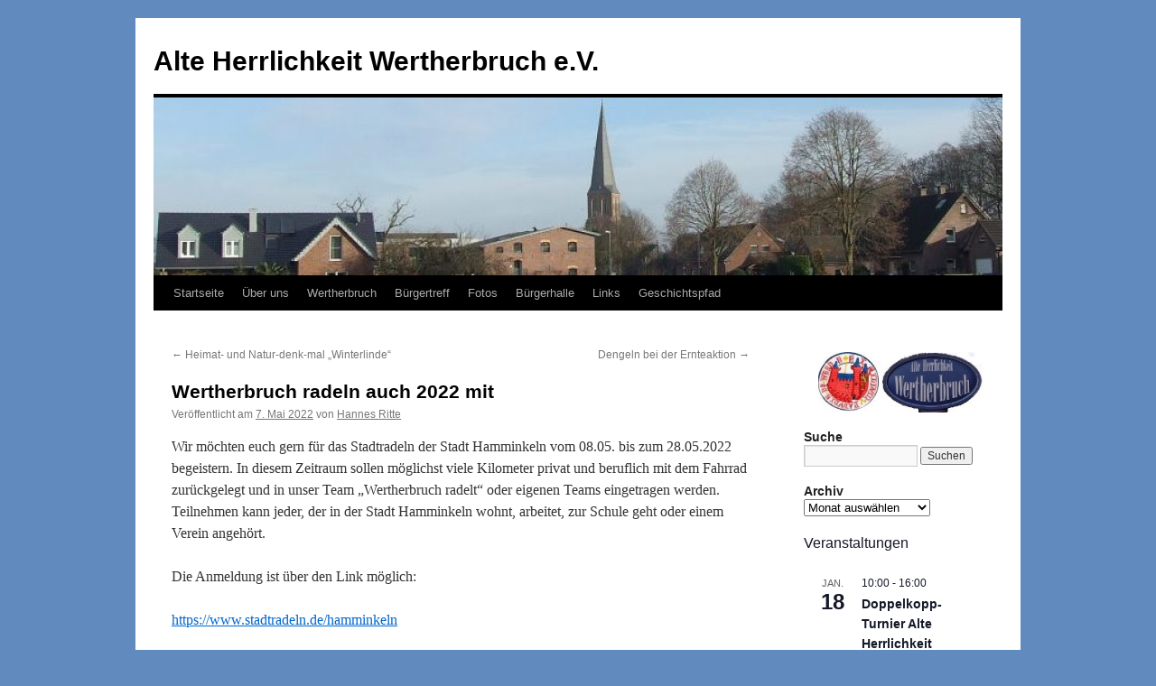

--- FILE ---
content_type: text/html; charset=UTF-8
request_url: https://wertherbruch.de/blog/2022/05/07/wertherbruch-radeln-auch-2022-mit/
body_size: 20365
content:
<!DOCTYPE html>
<html lang="de">
<head>
<meta charset="UTF-8" />
<title>
Wertherbruch radeln auch 2022 mit | Alte Herrlichkeit Wertherbruch e.V.	</title>
<link rel="profile" href="https://gmpg.org/xfn/11" />
<link rel="stylesheet" type="text/css" media="all" href="https://wertherbruch.de/wp-content/themes/twentyten/style.css?ver=20251202" />
<link rel="pingback" href="https://wertherbruch.de/xmlrpc.php">
<meta name='robots' content='max-image-preview:large' />
<link rel="alternate" type="application/rss+xml" title="Alte Herrlichkeit Wertherbruch e.V. &raquo; Feed" href="https://wertherbruch.de/feed/" />
<link rel="alternate" type="application/rss+xml" title="Alte Herrlichkeit Wertherbruch e.V. &raquo; Kommentar-Feed" href="https://wertherbruch.de/comments/feed/" />
<link rel="alternate" type="text/calendar" title="Alte Herrlichkeit Wertherbruch e.V. &raquo; iCal Feed" href="https://wertherbruch.de/events/?ical=1" />
<link rel="alternate" title="oEmbed (JSON)" type="application/json+oembed" href="https://wertherbruch.de/wp-json/oembed/1.0/embed?url=https%3A%2F%2Fwertherbruch.de%2Fblog%2F2022%2F05%2F07%2Fwertherbruch-radeln-auch-2022-mit%2F" />
<link rel="alternate" title="oEmbed (XML)" type="text/xml+oembed" href="https://wertherbruch.de/wp-json/oembed/1.0/embed?url=https%3A%2F%2Fwertherbruch.de%2Fblog%2F2022%2F05%2F07%2Fwertherbruch-radeln-auch-2022-mit%2F&#038;format=xml" />
<style id='wp-img-auto-sizes-contain-inline-css' type='text/css'>
img:is([sizes=auto i],[sizes^="auto," i]){contain-intrinsic-size:3000px 1500px}
/*# sourceURL=wp-img-auto-sizes-contain-inline-css */
</style>
<style id='wp-emoji-styles-inline-css' type='text/css'>

	img.wp-smiley, img.emoji {
		display: inline !important;
		border: none !important;
		box-shadow: none !important;
		height: 1em !important;
		width: 1em !important;
		margin: 0 0.07em !important;
		vertical-align: -0.1em !important;
		background: none !important;
		padding: 0 !important;
	}
/*# sourceURL=wp-emoji-styles-inline-css */
</style>
<link rel='stylesheet' id='wp-block-library-css' href='https://wertherbruch.de/wp-includes/css/dist/block-library/style.min.css?ver=6.9' type='text/css' media='all' />
<style id='wp-block-group-inline-css' type='text/css'>
.wp-block-group{box-sizing:border-box}:where(.wp-block-group.wp-block-group-is-layout-constrained){position:relative}
/*# sourceURL=https://wertherbruch.de/wp-includes/blocks/group/style.min.css */
</style>
<style id='wp-block-group-theme-inline-css' type='text/css'>
:where(.wp-block-group.has-background){padding:1.25em 2.375em}
/*# sourceURL=https://wertherbruch.de/wp-includes/blocks/group/theme.min.css */
</style>
<style id='wp-block-paragraph-inline-css' type='text/css'>
.is-small-text{font-size:.875em}.is-regular-text{font-size:1em}.is-large-text{font-size:2.25em}.is-larger-text{font-size:3em}.has-drop-cap:not(:focus):first-letter{float:left;font-size:8.4em;font-style:normal;font-weight:100;line-height:.68;margin:.05em .1em 0 0;text-transform:uppercase}body.rtl .has-drop-cap:not(:focus):first-letter{float:none;margin-left:.1em}p.has-drop-cap.has-background{overflow:hidden}:root :where(p.has-background){padding:1.25em 2.375em}:where(p.has-text-color:not(.has-link-color)) a{color:inherit}p.has-text-align-left[style*="writing-mode:vertical-lr"],p.has-text-align-right[style*="writing-mode:vertical-rl"]{rotate:180deg}
/*# sourceURL=https://wertherbruch.de/wp-includes/blocks/paragraph/style.min.css */
</style>
<style id='global-styles-inline-css' type='text/css'>
:root{--wp--preset--aspect-ratio--square: 1;--wp--preset--aspect-ratio--4-3: 4/3;--wp--preset--aspect-ratio--3-4: 3/4;--wp--preset--aspect-ratio--3-2: 3/2;--wp--preset--aspect-ratio--2-3: 2/3;--wp--preset--aspect-ratio--16-9: 16/9;--wp--preset--aspect-ratio--9-16: 9/16;--wp--preset--color--black: #000;--wp--preset--color--cyan-bluish-gray: #abb8c3;--wp--preset--color--white: #fff;--wp--preset--color--pale-pink: #f78da7;--wp--preset--color--vivid-red: #cf2e2e;--wp--preset--color--luminous-vivid-orange: #ff6900;--wp--preset--color--luminous-vivid-amber: #fcb900;--wp--preset--color--light-green-cyan: #7bdcb5;--wp--preset--color--vivid-green-cyan: #00d084;--wp--preset--color--pale-cyan-blue: #8ed1fc;--wp--preset--color--vivid-cyan-blue: #0693e3;--wp--preset--color--vivid-purple: #9b51e0;--wp--preset--color--blue: #0066cc;--wp--preset--color--medium-gray: #666;--wp--preset--color--light-gray: #f1f1f1;--wp--preset--gradient--vivid-cyan-blue-to-vivid-purple: linear-gradient(135deg,rgb(6,147,227) 0%,rgb(155,81,224) 100%);--wp--preset--gradient--light-green-cyan-to-vivid-green-cyan: linear-gradient(135deg,rgb(122,220,180) 0%,rgb(0,208,130) 100%);--wp--preset--gradient--luminous-vivid-amber-to-luminous-vivid-orange: linear-gradient(135deg,rgb(252,185,0) 0%,rgb(255,105,0) 100%);--wp--preset--gradient--luminous-vivid-orange-to-vivid-red: linear-gradient(135deg,rgb(255,105,0) 0%,rgb(207,46,46) 100%);--wp--preset--gradient--very-light-gray-to-cyan-bluish-gray: linear-gradient(135deg,rgb(238,238,238) 0%,rgb(169,184,195) 100%);--wp--preset--gradient--cool-to-warm-spectrum: linear-gradient(135deg,rgb(74,234,220) 0%,rgb(151,120,209) 20%,rgb(207,42,186) 40%,rgb(238,44,130) 60%,rgb(251,105,98) 80%,rgb(254,248,76) 100%);--wp--preset--gradient--blush-light-purple: linear-gradient(135deg,rgb(255,206,236) 0%,rgb(152,150,240) 100%);--wp--preset--gradient--blush-bordeaux: linear-gradient(135deg,rgb(254,205,165) 0%,rgb(254,45,45) 50%,rgb(107,0,62) 100%);--wp--preset--gradient--luminous-dusk: linear-gradient(135deg,rgb(255,203,112) 0%,rgb(199,81,192) 50%,rgb(65,88,208) 100%);--wp--preset--gradient--pale-ocean: linear-gradient(135deg,rgb(255,245,203) 0%,rgb(182,227,212) 50%,rgb(51,167,181) 100%);--wp--preset--gradient--electric-grass: linear-gradient(135deg,rgb(202,248,128) 0%,rgb(113,206,126) 100%);--wp--preset--gradient--midnight: linear-gradient(135deg,rgb(2,3,129) 0%,rgb(40,116,252) 100%);--wp--preset--font-size--small: 13px;--wp--preset--font-size--medium: 20px;--wp--preset--font-size--large: 36px;--wp--preset--font-size--x-large: 42px;--wp--preset--spacing--20: 0.44rem;--wp--preset--spacing--30: 0.67rem;--wp--preset--spacing--40: 1rem;--wp--preset--spacing--50: 1.5rem;--wp--preset--spacing--60: 2.25rem;--wp--preset--spacing--70: 3.38rem;--wp--preset--spacing--80: 5.06rem;--wp--preset--shadow--natural: 6px 6px 9px rgba(0, 0, 0, 0.2);--wp--preset--shadow--deep: 12px 12px 50px rgba(0, 0, 0, 0.4);--wp--preset--shadow--sharp: 6px 6px 0px rgba(0, 0, 0, 0.2);--wp--preset--shadow--outlined: 6px 6px 0px -3px rgb(255, 255, 255), 6px 6px rgb(0, 0, 0);--wp--preset--shadow--crisp: 6px 6px 0px rgb(0, 0, 0);}:where(.is-layout-flex){gap: 0.5em;}:where(.is-layout-grid){gap: 0.5em;}body .is-layout-flex{display: flex;}.is-layout-flex{flex-wrap: wrap;align-items: center;}.is-layout-flex > :is(*, div){margin: 0;}body .is-layout-grid{display: grid;}.is-layout-grid > :is(*, div){margin: 0;}:where(.wp-block-columns.is-layout-flex){gap: 2em;}:where(.wp-block-columns.is-layout-grid){gap: 2em;}:where(.wp-block-post-template.is-layout-flex){gap: 1.25em;}:where(.wp-block-post-template.is-layout-grid){gap: 1.25em;}.has-black-color{color: var(--wp--preset--color--black) !important;}.has-cyan-bluish-gray-color{color: var(--wp--preset--color--cyan-bluish-gray) !important;}.has-white-color{color: var(--wp--preset--color--white) !important;}.has-pale-pink-color{color: var(--wp--preset--color--pale-pink) !important;}.has-vivid-red-color{color: var(--wp--preset--color--vivid-red) !important;}.has-luminous-vivid-orange-color{color: var(--wp--preset--color--luminous-vivid-orange) !important;}.has-luminous-vivid-amber-color{color: var(--wp--preset--color--luminous-vivid-amber) !important;}.has-light-green-cyan-color{color: var(--wp--preset--color--light-green-cyan) !important;}.has-vivid-green-cyan-color{color: var(--wp--preset--color--vivid-green-cyan) !important;}.has-pale-cyan-blue-color{color: var(--wp--preset--color--pale-cyan-blue) !important;}.has-vivid-cyan-blue-color{color: var(--wp--preset--color--vivid-cyan-blue) !important;}.has-vivid-purple-color{color: var(--wp--preset--color--vivid-purple) !important;}.has-black-background-color{background-color: var(--wp--preset--color--black) !important;}.has-cyan-bluish-gray-background-color{background-color: var(--wp--preset--color--cyan-bluish-gray) !important;}.has-white-background-color{background-color: var(--wp--preset--color--white) !important;}.has-pale-pink-background-color{background-color: var(--wp--preset--color--pale-pink) !important;}.has-vivid-red-background-color{background-color: var(--wp--preset--color--vivid-red) !important;}.has-luminous-vivid-orange-background-color{background-color: var(--wp--preset--color--luminous-vivid-orange) !important;}.has-luminous-vivid-amber-background-color{background-color: var(--wp--preset--color--luminous-vivid-amber) !important;}.has-light-green-cyan-background-color{background-color: var(--wp--preset--color--light-green-cyan) !important;}.has-vivid-green-cyan-background-color{background-color: var(--wp--preset--color--vivid-green-cyan) !important;}.has-pale-cyan-blue-background-color{background-color: var(--wp--preset--color--pale-cyan-blue) !important;}.has-vivid-cyan-blue-background-color{background-color: var(--wp--preset--color--vivid-cyan-blue) !important;}.has-vivid-purple-background-color{background-color: var(--wp--preset--color--vivid-purple) !important;}.has-black-border-color{border-color: var(--wp--preset--color--black) !important;}.has-cyan-bluish-gray-border-color{border-color: var(--wp--preset--color--cyan-bluish-gray) !important;}.has-white-border-color{border-color: var(--wp--preset--color--white) !important;}.has-pale-pink-border-color{border-color: var(--wp--preset--color--pale-pink) !important;}.has-vivid-red-border-color{border-color: var(--wp--preset--color--vivid-red) !important;}.has-luminous-vivid-orange-border-color{border-color: var(--wp--preset--color--luminous-vivid-orange) !important;}.has-luminous-vivid-amber-border-color{border-color: var(--wp--preset--color--luminous-vivid-amber) !important;}.has-light-green-cyan-border-color{border-color: var(--wp--preset--color--light-green-cyan) !important;}.has-vivid-green-cyan-border-color{border-color: var(--wp--preset--color--vivid-green-cyan) !important;}.has-pale-cyan-blue-border-color{border-color: var(--wp--preset--color--pale-cyan-blue) !important;}.has-vivid-cyan-blue-border-color{border-color: var(--wp--preset--color--vivid-cyan-blue) !important;}.has-vivid-purple-border-color{border-color: var(--wp--preset--color--vivid-purple) !important;}.has-vivid-cyan-blue-to-vivid-purple-gradient-background{background: var(--wp--preset--gradient--vivid-cyan-blue-to-vivid-purple) !important;}.has-light-green-cyan-to-vivid-green-cyan-gradient-background{background: var(--wp--preset--gradient--light-green-cyan-to-vivid-green-cyan) !important;}.has-luminous-vivid-amber-to-luminous-vivid-orange-gradient-background{background: var(--wp--preset--gradient--luminous-vivid-amber-to-luminous-vivid-orange) !important;}.has-luminous-vivid-orange-to-vivid-red-gradient-background{background: var(--wp--preset--gradient--luminous-vivid-orange-to-vivid-red) !important;}.has-very-light-gray-to-cyan-bluish-gray-gradient-background{background: var(--wp--preset--gradient--very-light-gray-to-cyan-bluish-gray) !important;}.has-cool-to-warm-spectrum-gradient-background{background: var(--wp--preset--gradient--cool-to-warm-spectrum) !important;}.has-blush-light-purple-gradient-background{background: var(--wp--preset--gradient--blush-light-purple) !important;}.has-blush-bordeaux-gradient-background{background: var(--wp--preset--gradient--blush-bordeaux) !important;}.has-luminous-dusk-gradient-background{background: var(--wp--preset--gradient--luminous-dusk) !important;}.has-pale-ocean-gradient-background{background: var(--wp--preset--gradient--pale-ocean) !important;}.has-electric-grass-gradient-background{background: var(--wp--preset--gradient--electric-grass) !important;}.has-midnight-gradient-background{background: var(--wp--preset--gradient--midnight) !important;}.has-small-font-size{font-size: var(--wp--preset--font-size--small) !important;}.has-medium-font-size{font-size: var(--wp--preset--font-size--medium) !important;}.has-large-font-size{font-size: var(--wp--preset--font-size--large) !important;}.has-x-large-font-size{font-size: var(--wp--preset--font-size--x-large) !important;}
/*# sourceURL=global-styles-inline-css */
</style>

<style id='classic-theme-styles-inline-css' type='text/css'>
/*! This file is auto-generated */
.wp-block-button__link{color:#fff;background-color:#32373c;border-radius:9999px;box-shadow:none;text-decoration:none;padding:calc(.667em + 2px) calc(1.333em + 2px);font-size:1.125em}.wp-block-file__button{background:#32373c;color:#fff;text-decoration:none}
/*# sourceURL=/wp-includes/css/classic-themes.min.css */
</style>
<link rel='stylesheet' id='DOPBSP-css-dopselect-css' href='https://wertherbruch.de/wp-content/plugins/booking-system/libraries/css/jquery.dop.Select.css?ver=2.9.9.6.3' type='text/css' media='all' />
<link rel='stylesheet' id='twentyten-block-style-css' href='https://wertherbruch.de/wp-content/themes/twentyten/blocks.css?ver=20250220' type='text/css' media='all' />
<script type="text/javascript" src="https://wertherbruch.de/wp-includes/js/jquery/jquery.min.js?ver=3.7.1" id="jquery-core-js"></script>
<script type="text/javascript" src="https://wertherbruch.de/wp-includes/js/jquery/jquery-migrate.min.js?ver=3.4.1" id="jquery-migrate-js"></script>
<script type="text/javascript" src="https://wertherbruch.de/wp-content/plugins/booking-system/libraries/js/dop-prototypes.js?ver=2.9.9.6.3" id="DOP-js-prototypes-js"></script>
<script type="text/javascript" src="https://wertherbruch.de/wp-content/plugins/booking-system/assets/js/jquery.dop.frontend.BSPSearchWidget.js?ver=2.9.9.6.3" id="DOPBSP-js-frontend-search-widget-js"></script>
<link rel="https://api.w.org/" href="https://wertherbruch.de/wp-json/" /><link rel="alternate" title="JSON" type="application/json" href="https://wertherbruch.de/wp-json/wp/v2/posts/4729" /><link rel="EditURI" type="application/rsd+xml" title="RSD" href="https://wertherbruch.de/xmlrpc.php?rsd" />
<meta name="generator" content="WordPress 6.9" />
<link rel="canonical" href="https://wertherbruch.de/blog/2022/05/07/wertherbruch-radeln-auch-2022-mit/" />
<link rel='shortlink' href='https://wertherbruch.de/?p=4729' />
<meta name="tec-api-version" content="v1"><meta name="tec-api-origin" content="https://wertherbruch.de"><link rel="alternate" href="https://wertherbruch.de/wp-json/tribe/events/v1/" /><style type="text/css" id="custom-background-css">
body.custom-background { background-color: #618abf; }
</style>
	<link rel="icon" href="https://wertherbruch.de/wp-content/uploads/2016/12/siegel-oben3.jpg" sizes="32x32" />
<link rel="icon" href="https://wertherbruch.de/wp-content/uploads/2016/12/siegel-oben3.jpg" sizes="192x192" />
<link rel="apple-touch-icon" href="https://wertherbruch.de/wp-content/uploads/2016/12/siegel-oben3.jpg" />
<meta name="msapplication-TileImage" content="https://wertherbruch.de/wp-content/uploads/2016/12/siegel-oben3.jpg" />
<link rel='stylesheet' id='metaslider-flex-slider-css' href='https://wertherbruch.de/wp-content/plugins/ml-slider/assets/sliders/flexslider/flexslider.css?ver=3.104.0' type='text/css' media='all' property='stylesheet' />
<link rel='stylesheet' id='metaslider-public-css' href='https://wertherbruch.de/wp-content/plugins/ml-slider/assets/metaslider/public.css?ver=3.104.0' type='text/css' media='all' property='stylesheet' />
<style id='metaslider-public-inline-css' type='text/css'>
@media only screen and (max-width: 767px) { .hide-arrows-smartphone .flex-direction-nav, .hide-navigation-smartphone .flex-control-paging, .hide-navigation-smartphone .flex-control-nav, .hide-navigation-smartphone .filmstrip, .hide-slideshow-smartphone, .metaslider-hidden-content.hide-smartphone{ display: none!important; }}@media only screen and (min-width : 768px) and (max-width: 1023px) { .hide-arrows-tablet .flex-direction-nav, .hide-navigation-tablet .flex-control-paging, .hide-navigation-tablet .flex-control-nav, .hide-navigation-tablet .filmstrip, .hide-slideshow-tablet, .metaslider-hidden-content.hide-tablet{ display: none!important; }}@media only screen and (min-width : 1024px) and (max-width: 1439px) { .hide-arrows-laptop .flex-direction-nav, .hide-navigation-laptop .flex-control-paging, .hide-navigation-laptop .flex-control-nav, .hide-navigation-laptop .filmstrip, .hide-slideshow-laptop, .metaslider-hidden-content.hide-laptop{ display: none!important; }}@media only screen and (min-width : 1440px) { .hide-arrows-desktop .flex-direction-nav, .hide-navigation-desktop .flex-control-paging, .hide-navigation-desktop .flex-control-nav, .hide-navigation-desktop .filmstrip, .hide-slideshow-desktop, .metaslider-hidden-content.hide-desktop{ display: none!important; }}
@media only screen and (max-width: 767px) { .hide-arrows-smartphone .flex-direction-nav, .hide-navigation-smartphone .flex-control-paging, .hide-navigation-smartphone .flex-control-nav, .hide-navigation-smartphone .filmstrip, .hide-slideshow-smartphone, .metaslider-hidden-content.hide-smartphone{ display: none!important; }}@media only screen and (min-width : 768px) and (max-width: 1023px) { .hide-arrows-tablet .flex-direction-nav, .hide-navigation-tablet .flex-control-paging, .hide-navigation-tablet .flex-control-nav, .hide-navigation-tablet .filmstrip, .hide-slideshow-tablet, .metaslider-hidden-content.hide-tablet{ display: none!important; }}@media only screen and (min-width : 1024px) and (max-width: 1439px) { .hide-arrows-laptop .flex-direction-nav, .hide-navigation-laptop .flex-control-paging, .hide-navigation-laptop .flex-control-nav, .hide-navigation-laptop .filmstrip, .hide-slideshow-laptop, .metaslider-hidden-content.hide-laptop{ display: none!important; }}@media only screen and (min-width : 1440px) { .hide-arrows-desktop .flex-direction-nav, .hide-navigation-desktop .flex-control-paging, .hide-navigation-desktop .flex-control-nav, .hide-navigation-desktop .filmstrip, .hide-slideshow-desktop, .metaslider-hidden-content.hide-desktop{ display: none!important; }}
/*# sourceURL=metaslider-public-inline-css */
</style>
</head>

<body class="wp-singular post-template-default single single-post postid-4729 single-format-standard custom-background wp-theme-twentyten tribe-no-js page-template-twenty-ten metaslider-plugin">
<div id="wrapper" class="hfeed">
		<a href="#content" class="screen-reader-text skip-link">Zum Inhalt springen</a>
	<div id="header">
		<div id="masthead">
			<div id="branding" role="banner">
									<div id="site-title">
						<span>
							<a href="https://wertherbruch.de/" rel="home" >Alte Herrlichkeit Wertherbruch e.V.</a>
						</span>
					</div>
					<img src="https://wertherbruch.de/wp-content/uploads/2016/12/cropped-cropped-WB_Kirche.jpg" width="940" height="197" alt="Alte Herrlichkeit Wertherbruch e.V." srcset="https://wertherbruch.de/wp-content/uploads/2016/12/cropped-cropped-WB_Kirche.jpg 940w, https://wertherbruch.de/wp-content/uploads/2016/12/cropped-cropped-WB_Kirche-300x63.jpg 300w, https://wertherbruch.de/wp-content/uploads/2016/12/cropped-cropped-WB_Kirche-768x161.jpg 768w" sizes="(max-width: 940px) 100vw, 940px" decoding="async" fetchpriority="high" />			</div><!-- #branding -->

			<div id="access" role="navigation">
				<div class="menu-header"><ul id="menu-menu-1" class="menu"><li id="menu-item-24" class="menu-item menu-item-type-post_type menu-item-object-page menu-item-has-children menu-item-24"><a href="https://wertherbruch.de" title="http://wertherbruch.de">Startseite</a>
<ul class="sub-menu">
	<li id="menu-item-1627" class="menu-item menu-item-type-post_type menu-item-object-page menu-item-1627"><a href="https://wertherbruch.de/startseite/downloads/">downloads / Verschiedenes</a></li>
	<li id="menu-item-176" class="menu-item menu-item-type-post_type menu-item-object-page menu-item-176"><a href="https://wertherbruch.de/impressum/">Impressum</a></li>
	<li id="menu-item-4655" class="menu-item menu-item-type-post_type menu-item-object-page menu-item-4655"><a href="https://wertherbruch.de/datenschutz/">Datenschutz</a></li>
</ul>
</li>
<li id="menu-item-155" class="menu-item menu-item-type-post_type menu-item-object-page menu-item-has-children menu-item-155"><a href="https://wertherbruch.de/ueber-uns/">Über uns</a>
<ul class="sub-menu">
	<li id="menu-item-149" class="menu-item menu-item-type-post_type menu-item-object-page menu-item-149"><a href="https://wertherbruch.de/ueber-uns/gruendungsgeschichte/">Gründungsgeschichte</a></li>
	<li id="menu-item-154" class="menu-item menu-item-type-post_type menu-item-object-page menu-item-154"><a href="https://wertherbruch.de/ueber-uns/ziele/">Ziele</a></li>
	<li id="menu-item-150" class="menu-item menu-item-type-post_type menu-item-object-page menu-item-150"><a href="https://wertherbruch.de/ueber-uns/vorstand/">Vorstand</a></li>
	<li id="menu-item-110" class="menu-item menu-item-type-post_type menu-item-object-page menu-item-110"><a href="https://wertherbruch.de/ueber-uns/aufnahmeantrag/">Aufnahmeantrag</a></li>
	<li id="menu-item-3941" class="menu-item menu-item-type-post_type menu-item-object-page menu-item-3941"><a href="https://wertherbruch.de/satzung/">Satzung</a></li>
</ul>
</li>
<li id="menu-item-166" class="menu-item menu-item-type-post_type menu-item-object-page menu-item-has-children menu-item-166"><a href="https://wertherbruch.de/wertherbruch/">Wertherbruch</a>
<ul class="sub-menu">
	<li id="menu-item-167" class="menu-item menu-item-type-post_type menu-item-object-page menu-item-has-children menu-item-167"><a href="https://wertherbruch.de/wertherbruch/wertherbrucher-geschichte/">Wertherbrucher Geschichte</a>
	<ul class="sub-menu">
		<li id="menu-item-168" class="menu-item menu-item-type-post_type menu-item-object-page menu-item-168"><a href="https://wertherbruch.de/wertherbruch/gerichtssiegel/">Gerichtssiegel</a></li>
		<li id="menu-item-170" class="menu-item menu-item-type-post_type menu-item-object-page menu-item-170"><a href="https://wertherbruch.de/wertherbruch/rueckblende/">Rückblende</a></li>
	</ul>
</li>
	<li id="menu-item-216" class="menu-item menu-item-type-post_type menu-item-object-page menu-item-216"><a href="https://wertherbruch.de/wertherbruch/rodehorst/">Rodehorst</a></li>
	<li id="menu-item-6130" class="menu-item menu-item-type-post_type menu-item-object-page menu-item-6130"><a href="https://wertherbruch.de/winterlinde/">Winterlinde</a></li>
	<li id="menu-item-217" class="menu-item menu-item-type-post_type menu-item-object-page menu-item-has-children menu-item-217"><a href="https://wertherbruch.de/wertherbruch/kirchengeschichte/">Kirchengeschichte</a>
	<ul class="sub-menu">
		<li id="menu-item-1344" class="menu-item menu-item-type-post_type menu-item-object-page menu-item-has-children menu-item-1344"><a href="https://wertherbruch.de/kirche-fotos/">Kirche Fotos</a>
		<ul class="sub-menu">
			<li id="menu-item-1340" class="menu-item menu-item-type-post_type menu-item-object-page menu-item-1340"><a href="https://wertherbruch.de/kirche-innen-und-aussen/">Innen und Außen</a></li>
			<li id="menu-item-1341" class="menu-item menu-item-type-post_type menu-item-object-page menu-item-1341"><a href="https://wertherbruch.de/kirche-orgelempore/">Orgelempore</a></li>
			<li id="menu-item-1342" class="menu-item menu-item-type-post_type menu-item-object-page menu-item-1342"><a href="https://wertherbruch.de/kirche-turm-und-glocken/">Turm und Glocken</a></li>
			<li id="menu-item-1343" class="menu-item menu-item-type-post_type menu-item-object-page menu-item-1343"><a href="https://wertherbruch.de/kirche-wandmalereien/">Wandmalereien</a></li>
			<li id="menu-item-1713" class="menu-item menu-item-type-post_type menu-item-object-page menu-item-1713"><a href="https://wertherbruch.de/kirche-fotos/alte-fotos/">Alte Fotos</a></li>
		</ul>
</li>
		<li id="menu-item-3512" class="menu-item menu-item-type-post_type menu-item-object-page menu-item-3512"><a href="https://wertherbruch.de/700-jahre/">700 Jahre</a></li>
	</ul>
</li>
	<li id="menu-item-199" class="menu-item menu-item-type-post_type menu-item-object-page menu-item-199"><a href="https://wertherbruch.de/wertherbruch/historischer-arbeitskreis/">Historischer Arbeitskreis</a></li>
	<li id="menu-item-638" class="menu-item menu-item-type-post_type menu-item-object-page menu-item-638"><a href="https://wertherbruch.de/wertherbrucher-blaettchen/">Gemeinde- / Pfarrbriefe</a></li>
</ul>
</li>
<li id="menu-item-180" class="menu-item menu-item-type-post_type menu-item-object-page menu-item-has-children menu-item-180"><a href="https://wertherbruch.de/buergertreff/">Bürgertreff</a>
<ul class="sub-menu">
	<li id="menu-item-189" class="menu-item menu-item-type-post_type menu-item-object-page menu-item-189"><a href="https://wertherbruch.de/buergertreff/miete/">Miete</a></li>
	<li id="menu-item-221" class="menu-item menu-item-type-post_type menu-item-object-page menu-item-221"><a href="https://wertherbruch.de/buergertreff/bilder/">Bilder</a></li>
	<li id="menu-item-188" class="menu-item menu-item-type-post_type menu-item-object-page menu-item-188"><a href="https://wertherbruch.de/buergertreff/geschichte/">Geschichte</a></li>
</ul>
</li>
<li id="menu-item-194" class="menu-item menu-item-type-post_type menu-item-object-page menu-item-has-children menu-item-194"><a href="https://wertherbruch.de/ueber-uns/">Fotos</a>
<ul class="sub-menu">
	<li id="menu-item-5309" class="menu-item menu-item-type-post_type menu-item-object-page menu-item-5309"><a href="https://wertherbruch.de/fotos-25-jubilaeum-geschichtspfad/">Jubiläumsfeier 25 Jahre Alte Herrlichkeit Wertherbruch</a></li>
	<li id="menu-item-283" class="menu-item menu-item-type-post_type menu-item-object-page menu-item-has-children menu-item-283"><a href="https://wertherbruch.de/bilder/doppelkopp-turnier/">Doppelkopp-Turnier</a>
	<ul class="sub-menu">
		<li id="menu-item-7117" class="menu-item menu-item-type-post_type menu-item-object-page menu-item-7117"><a href="https://wertherbruch.de/doppelkopp-2024/">2024</a></li>
		<li id="menu-item-6123" class="menu-item menu-item-type-post_type menu-item-object-page menu-item-6123"><a href="https://wertherbruch.de/22-03-2023/">2023</a></li>
		<li id="menu-item-4084" class="menu-item menu-item-type-post_type menu-item-object-page menu-item-4084"><a href="https://wertherbruch.de/doppelkopp-2020/">2020</a></li>
		<li id="menu-item-3816" class="menu-item menu-item-type-post_type menu-item-object-page menu-item-3816"><a href="https://wertherbruch.de/doppelkopp-2019/">2019</a></li>
		<li id="menu-item-2803" class="menu-item menu-item-type-post_type menu-item-object-page menu-item-2803"><a href="https://wertherbruch.de/doppelkopp-2018/">2018</a></li>
		<li id="menu-item-1998" class="menu-item menu-item-type-post_type menu-item-object-page menu-item-1998"><a href="https://wertherbruch.de/bilder/doppelkopp-turnier/doppelkopp-fotos-2017/">2017</a></li>
		<li id="menu-item-1663" class="menu-item menu-item-type-post_type menu-item-object-page menu-item-1663"><a href="https://wertherbruch.de/bilder/doppelkopp-turnier/fotos-doppelkopp-2016/">2016</a></li>
		<li id="menu-item-1235" class="menu-item menu-item-type-post_type menu-item-object-page menu-item-1235"><a href="https://wertherbruch.de/bilder/doppelkopp-turnier/2015-2/">2015</a></li>
		<li id="menu-item-1234" class="menu-item menu-item-type-post_type menu-item-object-page menu-item-1234"><a href="https://wertherbruch.de/doppelkopp-2014/">2014</a></li>
	</ul>
</li>
	<li id="menu-item-267" class="menu-item menu-item-type-post_type menu-item-object-page menu-item-has-children menu-item-267"><a href="https://wertherbruch.de/bilder/ernteaktionen/">Ernteaktionen / -krone</a>
	<ul class="sub-menu">
		<li id="menu-item-8296" class="menu-item menu-item-type-post_type menu-item-object-page menu-item-8296"><a href="https://wertherbruch.de/erntekrone-binden-und-aufhaengen/">Erntekrone binden und aufhängen 2025</a></li>
		<li id="menu-item-8297" class="menu-item menu-item-type-post_type menu-item-object-page menu-item-8297"><a href="https://wertherbruch.de/ernteaktion-2025/">Ernteaktion 2025</a></li>
		<li id="menu-item-7634" class="menu-item menu-item-type-post_type menu-item-object-page menu-item-7634"><a href="https://wertherbruch.de/erntedank-krone-erstellen-aufhaengen-2024/">Erntedankkrone binden und aufhängen 2024</a></li>
		<li id="menu-item-6638" class="menu-item menu-item-type-post_type menu-item-object-page menu-item-6638"><a href="https://wertherbruch.de/erntefest-2023-videos/">2023 Videos</a></li>
		<li id="menu-item-6639" class="menu-item menu-item-type-post_type menu-item-object-page menu-item-6639"><a href="https://wertherbruch.de/erntefest-2023-bilder/">2023 Bilder</a></li>
		<li id="menu-item-5183" class="menu-item menu-item-type-post_type menu-item-object-page menu-item-5183"><a href="https://wertherbruch.de/ernteaktion-2022/">2022</a></li>
		<li id="menu-item-3919" class="menu-item menu-item-type-post_type menu-item-object-page menu-item-3919"><a href="https://wertherbruch.de/ernteaktion-2019/">2019</a></li>
		<li id="menu-item-3099" class="menu-item menu-item-type-post_type menu-item-object-page menu-item-3099"><a href="https://wertherbruch.de/ernteaktion-2018/">2018</a></li>
		<li id="menu-item-2409" class="menu-item menu-item-type-post_type menu-item-object-page menu-item-2409"><a href="https://wertherbruch.de/ernteaktion-2017/">2017</a></li>
		<li id="menu-item-1361" class="menu-item menu-item-type-post_type menu-item-object-page menu-item-1361"><a href="https://wertherbruch.de/ernteaktion-2016/">2016</a></li>
		<li id="menu-item-1357" class="menu-item menu-item-type-post_type menu-item-object-page menu-item-1357"><a href="https://wertherbruch.de/bilder/ernteaktionen/2015-2/">2015</a></li>
	</ul>
</li>
	<li id="menu-item-5344" class="menu-item menu-item-type-post_type menu-item-object-page menu-item-5344"><a href="https://wertherbruch.de/geschichtspfad-aufstellen-von-stelen/">Geschichtspfad Aufstellen von Stelen</a></li>
	<li id="menu-item-1112" class="menu-item menu-item-type-post_type menu-item-object-page menu-item-1112"><a href="https://wertherbruch.de/isselwanderung-2010-april/">Isselwanderung 2010 April</a></li>
	<li id="menu-item-1430" class="menu-item menu-item-type-post_type menu-item-object-page menu-item-has-children menu-item-1430"><a href="https://wertherbruch.de/staendebaum-fotos/">Ständebaum</a>
	<ul class="sub-menu">
		<li id="menu-item-8301" class="menu-item menu-item-type-post_type menu-item-object-page menu-item-8301"><a href="https://wertherbruch.de/staendebaumfest-2025-bilder/">2025</a></li>
		<li id="menu-item-2226" class="menu-item menu-item-type-post_type menu-item-object-page menu-item-2226"><a href="https://wertherbruch.de/staendebaum-2017/">2017</a></li>
		<li id="menu-item-1469" class="menu-item menu-item-type-post_type menu-item-object-page menu-item-1469"><a href="https://wertherbruch.de/staendebaum-2016/">2016</a></li>
		<li id="menu-item-1468" class="menu-item menu-item-type-post_type menu-item-object-page menu-item-1468"><a href="https://wertherbruch.de/staendebaum-2015/">2015</a></li>
		<li id="menu-item-1429" class="menu-item menu-item-type-post_type menu-item-object-page menu-item-1429"><a href="https://wertherbruch.de/staendebaum-2014/">2014</a></li>
	</ul>
</li>
</ul>
</li>
<li id="menu-item-249" class="menu-item menu-item-type-post_type menu-item-object-page menu-item-has-children menu-item-249"><a href="https://wertherbruch.de/buergerhalle/">Bürgerhalle</a>
<ul class="sub-menu">
	<li id="menu-item-251" class="menu-item menu-item-type-post_type menu-item-object-page menu-item-251"><a href="https://wertherbruch.de/vermietung/">Vermietung</a></li>
	<li id="menu-item-6310" class="menu-item menu-item-type-post_type menu-item-object-page menu-item-6310"><a href="https://wertherbruch.de/downloads-zur-vermietung/">Downloads zur Vermietung</a></li>
	<li id="menu-item-2278" class="menu-item menu-item-type-post_type menu-item-object-page menu-item-2278"><a href="https://wertherbruch.de/die-buergerhalle/">Die Bürgerhalle</a></li>
	<li id="menu-item-2280" class="menu-item menu-item-type-post_type menu-item-object-page menu-item-2280"><a href="https://wertherbruch.de/bestuhlung/">Bestuhlung</a></li>
	<li id="menu-item-2283" class="menu-item menu-item-type-post_type menu-item-object-page menu-item-2283"><a href="https://wertherbruch.de/kuechenausstattung/">Küchenausstattung</a></li>
	<li id="menu-item-2279" class="menu-item menu-item-type-post_type menu-item-object-page menu-item-2279"><a href="https://wertherbruch.de/catering/">Catering</a></li>
	<li id="menu-item-250" class="menu-item menu-item-type-post_type menu-item-object-page menu-item-250"><a href="https://wertherbruch.de/bilder-2/">Bilder</a></li>
	<li id="menu-item-2277" class="menu-item menu-item-type-post_type menu-item-object-page menu-item-2277"><a href="https://wertherbruch.de/die-geschichte/">Die Geschichte</a></li>
	<li id="menu-item-5553" class="menu-item menu-item-type-post_type menu-item-object-page menu-item-has-children menu-item-5553"><a href="https://wertherbruch.de/neugestaltung-vorplatz-2022/">Begegnungsraum Wertherbruch 2022/2023</a>
	<ul class="sub-menu">
		<li id="menu-item-5549" class="menu-item menu-item-type-post_type menu-item-object-page menu-item-5549"><a href="https://wertherbruch.de/29-10-2022/">Drohnenbilder</a></li>
		<li id="menu-item-5552" class="menu-item menu-item-type-post_type menu-item-object-page menu-item-5552"><a href="https://wertherbruch.de/10-10-2022/">Begegnungsraum 10.10.2022</a></li>
		<li id="menu-item-5548" class="menu-item menu-item-type-post_type menu-item-object-page menu-item-5548"><a href="https://wertherbruch.de/13-10-2022/">Begegnungsraum 13.10.2022</a></li>
		<li id="menu-item-5551" class="menu-item menu-item-type-post_type menu-item-object-page menu-item-5551"><a href="https://wertherbruch.de/14-10-2022/">Begegnungsraum 14.10.2022</a></li>
		<li id="menu-item-5550" class="menu-item menu-item-type-post_type menu-item-object-page menu-item-5550"><a href="https://wertherbruch.de/22-10-2022/">Begegnungsraum 22.10.2022</a></li>
		<li id="menu-item-5547" class="menu-item menu-item-type-post_type menu-item-object-page menu-item-5547"><a href="https://wertherbruch.de/05-11-2022/">Begegnungsraum 11.05.2022</a></li>
		<li id="menu-item-5546" class="menu-item menu-item-type-post_type menu-item-object-page menu-item-5546"><a href="https://wertherbruch.de/12-11-2022/">Begegnungsraum 11.12.2022</a></li>
		<li id="menu-item-5623" class="menu-item menu-item-type-post_type menu-item-object-page menu-item-5623"><a href="https://wertherbruch.de/26-11-2022/">Begegnungsraum 26.11.2022</a></li>
		<li id="menu-item-6224" class="menu-item menu-item-type-post_type menu-item-object-page menu-item-6224"><a href="https://wertherbruch.de/11-02-2023/">Begegnungsraum 11.02.2023</a></li>
		<li id="menu-item-6223" class="menu-item menu-item-type-post_type menu-item-object-page menu-item-6223"><a href="https://wertherbruch.de/04-03-2023/">Begegnungsraum 04.03.2023</a></li>
		<li id="menu-item-6267" class="menu-item menu-item-type-post_type menu-item-object-page menu-item-6267"><a href="https://wertherbruch.de/17-03-2023/">Begegnungsraum 17.03.2023</a></li>
		<li id="menu-item-6266" class="menu-item menu-item-type-post_type menu-item-object-page menu-item-6266"><a href="https://wertherbruch.de/18-03-2023/">Begegnungsraum 18.03.2023</a></li>
		<li id="menu-item-6742" class="menu-item menu-item-type-post_type menu-item-object-page menu-item-6742"><a href="https://wertherbruch.de/22-04-2023/">Begegnungsraum 22.04.2023</a></li>
		<li id="menu-item-6741" class="menu-item menu-item-type-post_type menu-item-object-page menu-item-6741"><a href="https://wertherbruch.de/20-06-2023/">Begegnungsraum 30.06.2023</a></li>
		<li id="menu-item-6740" class="menu-item menu-item-type-post_type menu-item-object-page menu-item-6740"><a href="https://wertherbruch.de/14-07-2023/">Begegnungsraum 14.07.2023</a></li>
		<li id="menu-item-7056" class="menu-item menu-item-type-post_type menu-item-object-page menu-item-7056"><a href="https://wertherbruch.de/2023_12_29_30/">Begegnungsraum 29/30.12.2023</a></li>
		<li id="menu-item-7201" class="menu-item menu-item-type-post_type menu-item-object-page menu-item-7201"><a href="https://wertherbruch.de/begegnungsraum-2024-04-20/">Begegnungsraum 19/20.04.2024</a></li>
	</ul>
</li>
</ul>
</li>
<li id="menu-item-202" class="menu-item menu-item-type-post_type menu-item-object-page menu-item-has-children menu-item-202"><a href="https://wertherbruch.de/links/">Links</a>
<ul class="sub-menu">
	<li id="menu-item-1532" class="menu-item menu-item-type-post_type menu-item-object-page menu-item-1532"><a href="https://wertherbruch.de/links/vereine-wertherbruch/">Vereine Wertherbruch</a></li>
	<li id="menu-item-1531" class="menu-item menu-item-type-post_type menu-item-object-page menu-item-1531"><a href="https://wertherbruch.de/links/unternehmen-wertherbruch/">Unternehmen Wertherbruch</a></li>
	<li id="menu-item-1528" class="menu-item menu-item-type-post_type menu-item-object-page menu-item-1528"><a href="https://wertherbruch.de/links/heimatvereine/">Heimatvereine</a></li>
	<li id="menu-item-1530" class="menu-item menu-item-type-post_type menu-item-object-page menu-item-1530"><a href="https://wertherbruch.de/links/stadt-hamminkeln/">Stadt Hamminkeln</a></li>
	<li id="menu-item-1529" class="menu-item menu-item-type-post_type menu-item-object-page menu-item-1529"><a href="https://wertherbruch.de/links/sonstige/">Grundschule</a></li>
	<li id="menu-item-4404" class="menu-item menu-item-type-post_type menu-item-object-page menu-item-4404"><a href="https://wertherbruch.de/hobbies/">Hobbies</a></li>
</ul>
</li>
<li id="menu-item-5118" class="menu-item menu-item-type-post_type menu-item-object-page menu-item-5118"><a href="https://wertherbruch.de/geschichtspfad/">Geschichtspfad</a></li>
</ul></div>			</div><!-- #access -->
		</div><!-- #masthead -->
	</div><!-- #header -->

	<div id="main">

		<div id="container">
			<div id="content" role="main">

			

				<div id="nav-above" class="navigation">
					<div class="nav-previous"><a href="https://wertherbruch.de/blog/2022/05/07/heimat-und-natur-denk-mal-winterlinde/" rel="prev"><span class="meta-nav">&larr;</span> Heimat- und Natur-denk-mal &#8222;Winterlinde&#8220;</a></div>
					<div class="nav-next"><a href="https://wertherbruch.de/blog/2022/06/24/dengeln-bei-der-ernteaktion/" rel="next">Dengeln bei der Ernteaktion <span class="meta-nav">&rarr;</span></a></div>
				</div><!-- #nav-above -->

				<div id="post-4729" class="post-4729 post type-post status-publish format-standard hentry category-27">
					<h1 class="entry-title">Wertherbruch radeln auch 2022 mit</h1>

					<div class="entry-meta">
						<span class="meta-prep meta-prep-author">Veröffentlicht am</span> <a href="https://wertherbruch.de/blog/2022/05/07/wertherbruch-radeln-auch-2022-mit/" title="11:52" rel="bookmark"><span class="entry-date">7. Mai 2022</span></a> <span class="meta-sep">von</span> <span class="author vcard"><a class="url fn n" href="https://wertherbruch.de/blog/author/ritte/" title="Alle Beiträge von Hannes Ritte anzeigen">Hannes Ritte</a></span>					</div><!-- .entry-meta -->

					<div class="entry-content">
						
<p>Wir möchten euch gern für das Stadtradeln der Stadt Hamminkeln vom 08.05. bis zum 28.05.2022 begeistern. In diesem Zeitraum sollen möglichst viele Kilometer privat und beruflich mit dem Fahrrad zurückgelegt und in unser Team „Wertherbruch radelt“ oder eigenen Teams eingetragen werden. Teilnehmen kann jeder, der in der Stadt Hamminkeln wohnt, arbeitet, zur Schule geht oder einem Verein angehört.</p>



<p>Die Anmeldung ist über den Link möglich:</p>



<p><a href="https://www.stadtradeln.de/hamminkeln">https://www.stadtradeln.de/hamminkeln</a></p>



<p>Bitte meldet euch im Team „Wertherbruch radelt“ an. Für alle, die sich nicht übers Internet anmelden möchten, haben wir in der Remise am Bürgertreff entsprechende Erfassungbögen ab Mittwoch (11.05.2022) ausgelegt. Diese können ausgefüllt an jedes Vorstandsmitglied der Alten Herrlichkeit weitergegeben werden.</p>



<p>Wir freuen uns über eure Teilnahme, wünschen allen viel Spaß und bedanken uns bereits jetzt für Euren Einsatz.</p>



<p>Auf die Fietsen, fertig, los !!!</p>


											</div><!-- .entry-content -->

		
						<div class="entry-utility">
							Dieser Beitrag wurde unter <a href="https://wertherbruch.de/Themen/27/" rel="category tag">`</a> veröffentlicht. Setze ein Lesezeichen auf den <a href="https://wertherbruch.de/blog/2022/05/07/wertherbruch-radeln-auch-2022-mit/" title="Permalink zu Wertherbruch radeln auch 2022 mit" rel="bookmark">Permalink</a>.													</div><!-- .entry-utility -->
					</div><!-- #post-4729 -->

					<div id="nav-below" class="navigation">
						<div class="nav-previous"><a href="https://wertherbruch.de/blog/2022/05/07/heimat-und-natur-denk-mal-winterlinde/" rel="prev"><span class="meta-nav">&larr;</span> Heimat- und Natur-denk-mal &#8222;Winterlinde&#8220;</a></div>
						<div class="nav-next"><a href="https://wertherbruch.de/blog/2022/06/24/dengeln-bei-der-ernteaktion/" rel="next">Dengeln bei der Ernteaktion <span class="meta-nav">&rarr;</span></a></div>
					</div><!-- #nav-below -->

					
			<div id="comments">




</div><!-- #comments -->

	
			</div><!-- #content -->
		</div><!-- #container -->


		<div id="primary" class="widget-area" role="complementary">
			<ul class="xoxo">

<li id="metaslider_widget-2" class="widget-container widget_metaslider_widget"><div id="metaslider-id-6134" style="width: 100%;" class="ml-slider-3-104-0 metaslider metaslider-flex metaslider-6134 ml-slider ms-theme-default nav-hidden" role="region" aria-label="Alte Herrlichkeit" data-height="300" data-width="700">
    <div id="metaslider_container_6134">
        <div id="metaslider_6134">
            <ul class='slides'>
                <li style="display: block; width: 100%;" class="slide-6135 ms-image " aria-roledescription="slide" data-date="2023-01-26 17:13:46" data-filename="Siegel_Schild-e1644749341920.jpg" data-slide-type="image"><img width="295" height="106" src="https://wertherbruch.de/wp-content/uploads/2017/01/Siegel_Schild-e1644749341920.jpg" class="slider-6134 slide-6135 msDefaultImage" alt="" rel="" title="Siegel_Schild" style="margin-top: 3.4624697336562%" decoding="async" loading="lazy" /></li>
            </ul>
        </div>
        
    </div>
</div></li><li id="search-2" class="widget-container widget_search"><h3 class="widget-title">Suche</h3><form role="search" method="get" id="searchform" class="searchform" action="https://wertherbruch.de/">
				<div>
					<label class="screen-reader-text" for="s">Suche nach:</label>
					<input type="text" value="" name="s" id="s" />
					<input type="submit" id="searchsubmit" value="Suchen" />
				</div>
			</form></li><li id="archives-2" class="widget-container widget_archive"><h3 class="widget-title">Archiv</h3>		<label class="screen-reader-text" for="archives-dropdown-2">Archiv</label>
		<select id="archives-dropdown-2" name="archive-dropdown">
			
			<option value="">Monat auswählen</option>
				<option value='https://wertherbruch.de/blog/2025/12/'> Dezember 2025 &nbsp;(1)</option>
	<option value='https://wertherbruch.de/blog/2025/10/'> Oktober 2025 &nbsp;(4)</option>
	<option value='https://wertherbruch.de/blog/2025/09/'> September 2025 &nbsp;(2)</option>
	<option value='https://wertherbruch.de/blog/2025/08/'> August 2025 &nbsp;(2)</option>
	<option value='https://wertherbruch.de/blog/2025/07/'> Juli 2025 &nbsp;(2)</option>
	<option value='https://wertherbruch.de/blog/2025/06/'> Juni 2025 &nbsp;(2)</option>
	<option value='https://wertherbruch.de/blog/2025/05/'> Mai 2025 &nbsp;(2)</option>
	<option value='https://wertherbruch.de/blog/2025/04/'> April 2025 &nbsp;(2)</option>
	<option value='https://wertherbruch.de/blog/2025/03/'> März 2025 &nbsp;(1)</option>
	<option value='https://wertherbruch.de/blog/2025/02/'> Februar 2025 &nbsp;(3)</option>
	<option value='https://wertherbruch.de/blog/2025/01/'> Januar 2025 &nbsp;(1)</option>
	<option value='https://wertherbruch.de/blog/2024/12/'> Dezember 2024 &nbsp;(1)</option>
	<option value='https://wertherbruch.de/blog/2024/11/'> November 2024 &nbsp;(1)</option>
	<option value='https://wertherbruch.de/blog/2024/10/'> Oktober 2024 &nbsp;(3)</option>
	<option value='https://wertherbruch.de/blog/2024/07/'> Juli 2024 &nbsp;(1)</option>
	<option value='https://wertherbruch.de/blog/2024/06/'> Juni 2024 &nbsp;(1)</option>
	<option value='https://wertherbruch.de/blog/2024/05/'> Mai 2024 &nbsp;(1)</option>
	<option value='https://wertherbruch.de/blog/2024/04/'> April 2024 &nbsp;(4)</option>
	<option value='https://wertherbruch.de/blog/2024/03/'> März 2024 &nbsp;(4)</option>
	<option value='https://wertherbruch.de/blog/2024/02/'> Februar 2024 &nbsp;(1)</option>
	<option value='https://wertherbruch.de/blog/2024/01/'> Januar 2024 &nbsp;(2)</option>
	<option value='https://wertherbruch.de/blog/2023/12/'> Dezember 2023 &nbsp;(1)</option>
	<option value='https://wertherbruch.de/blog/2023/11/'> November 2023 &nbsp;(1)</option>
	<option value='https://wertherbruch.de/blog/2023/10/'> Oktober 2023 &nbsp;(1)</option>
	<option value='https://wertherbruch.de/blog/2023/08/'> August 2023 &nbsp;(1)</option>
	<option value='https://wertherbruch.de/blog/2023/07/'> Juli 2023 &nbsp;(2)</option>
	<option value='https://wertherbruch.de/blog/2023/06/'> Juni 2023 &nbsp;(1)</option>
	<option value='https://wertherbruch.de/blog/2023/04/'> April 2023 &nbsp;(3)</option>
	<option value='https://wertherbruch.de/blog/2023/03/'> März 2023 &nbsp;(2)</option>
	<option value='https://wertherbruch.de/blog/2023/02/'> Februar 2023 &nbsp;(1)</option>
	<option value='https://wertherbruch.de/blog/2023/01/'> Januar 2023 &nbsp;(3)</option>
	<option value='https://wertherbruch.de/blog/2022/12/'> Dezember 2022 &nbsp;(3)</option>
	<option value='https://wertherbruch.de/blog/2022/11/'> November 2022 &nbsp;(2)</option>
	<option value='https://wertherbruch.de/blog/2022/10/'> Oktober 2022 &nbsp;(1)</option>
	<option value='https://wertherbruch.de/blog/2022/09/'> September 2022 &nbsp;(1)</option>
	<option value='https://wertherbruch.de/blog/2022/08/'> August 2022 &nbsp;(1)</option>
	<option value='https://wertherbruch.de/blog/2022/07/'> Juli 2022 &nbsp;(1)</option>
	<option value='https://wertherbruch.de/blog/2022/06/'> Juni 2022 &nbsp;(1)</option>
	<option value='https://wertherbruch.de/blog/2022/05/'> Mai 2022 &nbsp;(2)</option>
	<option value='https://wertherbruch.de/blog/2022/04/'> April 2022 &nbsp;(1)</option>
	<option value='https://wertherbruch.de/blog/2022/03/'> März 2022 &nbsp;(4)</option>
	<option value='https://wertherbruch.de/blog/2022/02/'> Februar 2022 &nbsp;(1)</option>
	<option value='https://wertherbruch.de/blog/2021/12/'> Dezember 2021 &nbsp;(1)</option>
	<option value='https://wertherbruch.de/blog/2021/11/'> November 2021 &nbsp;(3)</option>
	<option value='https://wertherbruch.de/blog/2021/09/'> September 2021 &nbsp;(1)</option>
	<option value='https://wertherbruch.de/blog/2021/07/'> Juli 2021 &nbsp;(2)</option>
	<option value='https://wertherbruch.de/blog/2021/05/'> Mai 2021 &nbsp;(1)</option>
	<option value='https://wertherbruch.de/blog/2021/04/'> April 2021 &nbsp;(3)</option>
	<option value='https://wertherbruch.de/blog/2021/03/'> März 2021 &nbsp;(3)</option>
	<option value='https://wertherbruch.de/blog/2021/02/'> Februar 2021 &nbsp;(2)</option>
	<option value='https://wertherbruch.de/blog/2020/12/'> Dezember 2020 &nbsp;(2)</option>
	<option value='https://wertherbruch.de/blog/2020/10/'> Oktober 2020 &nbsp;(2)</option>
	<option value='https://wertherbruch.de/blog/2020/09/'> September 2020 &nbsp;(2)</option>
	<option value='https://wertherbruch.de/blog/2020/06/'> Juni 2020 &nbsp;(1)</option>
	<option value='https://wertherbruch.de/blog/2020/05/'> Mai 2020 &nbsp;(2)</option>
	<option value='https://wertherbruch.de/blog/2020/04/'> April 2020 &nbsp;(2)</option>
	<option value='https://wertherbruch.de/blog/2020/03/'> März 2020 &nbsp;(8)</option>
	<option value='https://wertherbruch.de/blog/2020/02/'> Februar 2020 &nbsp;(3)</option>
	<option value='https://wertherbruch.de/blog/2020/01/'> Januar 2020 &nbsp;(2)</option>
	<option value='https://wertherbruch.de/blog/2019/12/'> Dezember 2019 &nbsp;(3)</option>
	<option value='https://wertherbruch.de/blog/2019/10/'> Oktober 2019 &nbsp;(2)</option>
	<option value='https://wertherbruch.de/blog/2019/09/'> September 2019 &nbsp;(2)</option>
	<option value='https://wertherbruch.de/blog/2019/07/'> Juli 2019 &nbsp;(2)</option>
	<option value='https://wertherbruch.de/blog/2019/06/'> Juni 2019 &nbsp;(1)</option>
	<option value='https://wertherbruch.de/blog/2019/03/'> März 2019 &nbsp;(2)</option>
	<option value='https://wertherbruch.de/blog/2019/02/'> Februar 2019 &nbsp;(4)</option>
	<option value='https://wertherbruch.de/blog/2019/01/'> Januar 2019 &nbsp;(2)</option>
	<option value='https://wertherbruch.de/blog/2018/12/'> Dezember 2018 &nbsp;(1)</option>
	<option value='https://wertherbruch.de/blog/2018/11/'> November 2018 &nbsp;(2)</option>
	<option value='https://wertherbruch.de/blog/2018/10/'> Oktober 2018 &nbsp;(1)</option>
	<option value='https://wertherbruch.de/blog/2018/09/'> September 2018 &nbsp;(2)</option>
	<option value='https://wertherbruch.de/blog/2018/08/'> August 2018 &nbsp;(3)</option>
	<option value='https://wertherbruch.de/blog/2018/07/'> Juli 2018 &nbsp;(3)</option>
	<option value='https://wertherbruch.de/blog/2018/06/'> Juni 2018 &nbsp;(3)</option>
	<option value='https://wertherbruch.de/blog/2018/05/'> Mai 2018 &nbsp;(2)</option>
	<option value='https://wertherbruch.de/blog/2018/04/'> April 2018 &nbsp;(5)</option>
	<option value='https://wertherbruch.de/blog/2018/03/'> März 2018 &nbsp;(3)</option>
	<option value='https://wertherbruch.de/blog/2018/02/'> Februar 2018 &nbsp;(3)</option>
	<option value='https://wertherbruch.de/blog/2018/01/'> Januar 2018 &nbsp;(3)</option>
	<option value='https://wertherbruch.de/blog/2017/12/'> Dezember 2017 &nbsp;(3)</option>
	<option value='https://wertherbruch.de/blog/2017/11/'> November 2017 &nbsp;(4)</option>
	<option value='https://wertherbruch.de/blog/2017/10/'> Oktober 2017 &nbsp;(6)</option>
	<option value='https://wertherbruch.de/blog/2017/09/'> September 2017 &nbsp;(2)</option>
	<option value='https://wertherbruch.de/blog/2017/08/'> August 2017 &nbsp;(2)</option>
	<option value='https://wertherbruch.de/blog/2017/07/'> Juli 2017 &nbsp;(4)</option>
	<option value='https://wertherbruch.de/blog/2017/06/'> Juni 2017 &nbsp;(3)</option>
	<option value='https://wertherbruch.de/blog/2017/05/'> Mai 2017 &nbsp;(3)</option>
	<option value='https://wertherbruch.de/blog/2017/04/'> April 2017 &nbsp;(6)</option>
	<option value='https://wertherbruch.de/blog/2017/03/'> März 2017 &nbsp;(4)</option>
	<option value='https://wertherbruch.de/blog/2017/02/'> Februar 2017 &nbsp;(2)</option>
	<option value='https://wertherbruch.de/blog/2017/01/'> Januar 2017 &nbsp;(4)</option>
	<option value='https://wertherbruch.de/blog/2016/12/'> Dezember 2016 &nbsp;(3)</option>
	<option value='https://wertherbruch.de/blog/2016/11/'> November 2016 &nbsp;(1)</option>
	<option value='https://wertherbruch.de/blog/2016/10/'> Oktober 2016 &nbsp;(4)</option>
	<option value='https://wertherbruch.de/blog/2016/09/'> September 2016 &nbsp;(1)</option>
	<option value='https://wertherbruch.de/blog/2016/08/'> August 2016 &nbsp;(2)</option>
	<option value='https://wertherbruch.de/blog/2016/07/'> Juli 2016 &nbsp;(3)</option>
	<option value='https://wertherbruch.de/blog/2016/06/'> Juni 2016 &nbsp;(2)</option>
	<option value='https://wertherbruch.de/blog/2016/05/'> Mai 2016 &nbsp;(3)</option>
	<option value='https://wertherbruch.de/blog/2016/04/'> April 2016 &nbsp;(2)</option>
	<option value='https://wertherbruch.de/blog/2016/03/'> März 2016 &nbsp;(2)</option>
	<option value='https://wertherbruch.de/blog/2016/02/'> Februar 2016 &nbsp;(4)</option>
	<option value='https://wertherbruch.de/blog/2016/01/'> Januar 2016 &nbsp;(1)</option>
	<option value='https://wertherbruch.de/blog/2015/08/'> August 2015 &nbsp;(2)</option>
	<option value='https://wertherbruch.de/blog/2015/07/'> Juli 2015 &nbsp;(2)</option>
	<option value='https://wertherbruch.de/blog/2014/04/'> April 2014 &nbsp;(4)</option>

		</select>

			<script type="text/javascript">
/* <![CDATA[ */

( ( dropdownId ) => {
	const dropdown = document.getElementById( dropdownId );
	function onSelectChange() {
		setTimeout( () => {
			if ( 'escape' === dropdown.dataset.lastkey ) {
				return;
			}
			if ( dropdown.value ) {
				document.location.href = dropdown.value;
			}
		}, 250 );
	}
	function onKeyUp( event ) {
		if ( 'Escape' === event.key ) {
			dropdown.dataset.lastkey = 'escape';
		} else {
			delete dropdown.dataset.lastkey;
		}
	}
	function onClick() {
		delete dropdown.dataset.lastkey;
	}
	dropdown.addEventListener( 'keyup', onKeyUp );
	dropdown.addEventListener( 'click', onClick );
	dropdown.addEventListener( 'change', onSelectChange );
})( "archives-dropdown-2" );

//# sourceURL=WP_Widget_Archives%3A%3Awidget
/* ]]> */
</script>
</li><div  class="tribe-compatibility-container" >
	<div
		 class="tribe-common tribe-events tribe-events-view tribe-events-view--widget-events-list tribe-events-widget" 		data-js="tribe-events-view"
		data-view-rest-url="https://wertherbruch.de/wp-json/tribe/views/v2/html"
		data-view-manage-url="1"
							data-view-breakpoint-pointer="1b20729a-4077-40c8-8f91-5b787051167c"
			>
		<div class="tribe-events-widget-events-list">

			<script type="application/ld+json">
[{"@context":"http://schema.org","@type":"Event","name":"Doppelkopp-Turnier Alte Herrlichkeit","description":"","url":"https://wertherbruch.de/event/doppelkopp-turnier-alte-herrlichkeit/","eventAttendanceMode":"https://schema.org/OfflineEventAttendanceMode","eventStatus":"https://schema.org/EventScheduled","startDate":"2026-01-18T10:00:00+00:00","endDate":"2026-01-18T16:00:00+00:00","location":{"@type":"Place","name":"B\u00fcrgerhalle","description":"","url":"","address":{"@type":"PostalAddress","streetAddress":"Schulstr. 12","addressLocality":"Hamminkeln-Wertherbruch","postalCode":"46499"},"telephone":"","sameAs":""},"organizer":{"@type":"Person","name":"Alte Herrlichkeit e.V.","description":"","url":"http://www.wertherbruch.de","telephone":"02873 94057","email":"","sameAs":"http://www.wertherbruch.de"},"performer":"Organization"},{"@context":"http://schema.org","@type":"Event","name":"Jahreshauptversammlung Tr\u00e4gerverein B\u00fcrgerhalle Wertherbruch","description":"","url":"https://wertherbruch.de/event/jahreshauptversammlung-traegerverein-buergerhalle-wertherbruch/","eventAttendanceMode":"https://schema.org/OfflineEventAttendanceMode","eventStatus":"https://schema.org/EventScheduled","startDate":"2026-01-20T20:00:00+00:00","endDate":"2026-01-20T23:59:00+00:00","location":{"@type":"Place","name":"Vereinsheim Sportplatz","description":"","url":"","address":{"@type":"PostalAddress","streetAddress":"Schulstra\u00dfe","addressLocality":"Hamminkeln-Wertherbruch","postalCode":"46499"},"telephone":"","sameAs":""},"organizer":{"@type":"Person","name":"Tr\u00e4gerverein B\u00fcrgerhalle","description":"","url":"","telephone":"","email":"","sameAs":""},"performer":"Organization"},{"@context":"http://schema.org","@type":"Event","name":"Prootnomedag f\u00fcr Senioren","description":"","url":"https://wertherbruch.de/event/prootnomedag-fuer-senioren/","eventAttendanceMode":"https://schema.org/OfflineEventAttendanceMode","eventStatus":"https://schema.org/EventScheduled","startDate":"2026-01-29T15:00:00+00:00","endDate":"2026-01-29T18:00:00+00:00","location":{"@type":"Place","name":"B\u00fcrgertreff","description":"","url":"","address":{"@type":"PostalAddress","streetAddress":"Wertherbrucher Str. 1","addressLocality":"Hamminkeln-Wertherbruch","postalCode":"46499"},"telephone":"","sameAs":""},"organizer":{"@type":"Person","name":"F\u00fcr- und Miteinander","description":"","url":"","telephone":"","email":"","sameAs":""},"performer":"Organization"}]
</script>
			<script data-js="tribe-events-view-data" type="application/json">
	{"slug":"widget-events-list","prev_url":"","next_url":"https:\/\/wertherbruch.de\/?post_type=tribe_events&eventDisplay=widget-events-list&paged=2","view_class":"Tribe\\Events\\Views\\V2\\Views\\Widgets\\Widget_List_View","view_slug":"widget-events-list","view_label":"View","view":null,"should_manage_url":true,"id":null,"alias-slugs":null,"title":"Wertherbruch radeln auch 2022 mit \u2013 Alte Herrlichkeit Wertherbruch e.V.","limit":"3","no_upcoming_events":true,"featured_events_only":false,"jsonld_enable":true,"tribe_is_list_widget":false,"admin_fields":{"title":{"label":"Titel:","type":"text","parent_classes":"","classes":"","dependency":"","id":"widget-tribe-widget-events-list-2-title","name":"widget-tribe-widget-events-list[2][title]","options":[],"placeholder":"","value":null},"limit":{"label":"Anzeige:","type":"number","default":5,"min":1,"max":10,"step":1,"parent_classes":"","classes":"","dependency":"","id":"widget-tribe-widget-events-list-2-limit","name":"widget-tribe-widget-events-list[2][limit]","options":[],"placeholder":"","value":null},"no_upcoming_events":{"label":"Blende dieses Widget aus, wenn es keine bevorstehenden Veranstaltungen gibt.","type":"checkbox","parent_classes":"","classes":"","dependency":"","id":"widget-tribe-widget-events-list-2-no_upcoming_events","name":"widget-tribe-widget-events-list[2][no_upcoming_events]","options":[],"placeholder":"","value":null},"featured_events_only":{"label":"Nur auf hervorgehobene Veranstaltungen beschr\u00e4nken","type":"checkbox","parent_classes":"","classes":"","dependency":"","id":"widget-tribe-widget-events-list-2-featured_events_only","name":"widget-tribe-widget-events-list[2][featured_events_only]","options":[],"placeholder":"","value":null},"jsonld_enable":{"label":"JSON-LD-Daten generieren","type":"checkbox","parent_classes":"","classes":"","dependency":"","id":"widget-tribe-widget-events-list-2-jsonld_enable","name":"widget-tribe-widget-events-list[2][jsonld_enable]","options":[],"placeholder":"","value":null}},"events":[7853,5691,5688],"url":"https:\/\/wertherbruch.de\/?post_type=tribe_events&eventDisplay=widget-events-list","url_event_date":false,"bar":{"keyword":"","date":""},"today":"2026-01-11 00:00:00","now":"2026-01-11 02:35:57","home_url":"https:\/\/wertherbruch.de","rest_url":"https:\/\/wertherbruch.de\/wp-json\/tribe\/views\/v2\/html","rest_method":"GET","rest_nonce":"","today_url":"https:\/\/wertherbruch.de\/?post_type=tribe_events&eventDisplay=widget-events-list&year=2022&monthnum=05&day=07&name=wertherbruch-radeln-auch-2022-mit","today_title":"Klicke, um das heutige Datum auszuw\u00e4hlen","today_label":"Heute","prev_label":"","next_label":"","date_formats":{"compact":"d.m.Y","month_and_year_compact":"m.Y","month_and_year":"F Y","time_range_separator":" - ","date_time_separator":" @ "},"messages":[],"start_of_week":"1","header_title":"","header_title_element":"h1","content_title":"","breadcrumbs":[],"backlink":false,"before_events":"","after_events":"\n<!--\nThis calendar is powered by The Events Calendar.\nhttp:\/\/evnt.is\/18wn\n-->\n","display_events_bar":false,"disable_event_search":false,"live_refresh":true,"ical":{"display_link":true,"link":{"url":"https:\/\/wertherbruch.de\/?post_type=tribe_events&#038;eventDisplay=widget-events-list&#038;ical=1","text":"Veranstaltungen als iCal exportieren","title":"Diese Funktion verwenden, um Kalenderdaten mit Google Kalender, Apple iCal und kompatiblen Apps zu teilen"}},"container_classes":["tribe-common","tribe-events","tribe-events-view","tribe-events-view--widget-events-list","tribe-events-widget"],"container_data":[],"is_past":false,"breakpoints":{"xsmall":500,"medium":768,"full":960},"breakpoint_pointer":"1b20729a-4077-40c8-8f91-5b787051167c","is_initial_load":true,"public_views":{"list":{"view_class":"Tribe\\Events\\Views\\V2\\Views\\List_View","view_url":"https:\/\/wertherbruch.de\/events\/liste\/","view_label":"Liste","aria_label":"Zeige Veranstaltungen in der Liste Ansicht"},"month":{"view_class":"Tribe\\Events\\Views\\V2\\Views\\Month_View","view_url":"https:\/\/wertherbruch.de\/events\/monat\/","view_label":"Monat","aria_label":"Zeige Veranstaltungen in der Monat Ansicht"},"day":{"view_class":"Tribe\\Events\\Views\\V2\\Views\\Day_View","view_url":"https:\/\/wertherbruch.de\/events\/heute\/","view_label":"Tag","aria_label":"Zeige Veranstaltungen in der Tag Ansicht"}},"show_latest_past":false,"past":false,"compatibility_classes":["tribe-compatibility-container"],"view_more_text":"Kalender anzeigen","view_more_title":"Weitere Veranstaltungen anzeigen.","view_more_link":"https:\/\/wertherbruch.de\/events\/","widget_title":"Veranstaltungen","hide_if_no_upcoming_events":true,"display":[],"subscribe_links":{"gcal":{"label":"Google Kalender","single_label":"Zu Google Kalender hinzuf\u00fcgen","visible":true,"block_slug":"hasGoogleCalendar"},"ical":{"label":"iCalendar","single_label":"Zu iCalendar hinzuf\u00fcgen","visible":true,"block_slug":"hasiCal"},"outlook-365":{"label":"Outlook 365","single_label":"Outlook 365","visible":true,"block_slug":"hasOutlook365"},"outlook-live":{"label":"Outlook Live","single_label":"Outlook Live","visible":true,"block_slug":"hasOutlookLive"}},"_context":{"slug":"widget-events-list"}}</script>

							<header class="tribe-events-widget-events-list__header">
					<h2 class="tribe-events-widget-events-list__header-title tribe-common-h6 tribe-common-h--alt">
						Veranstaltungen					</h2>
				</header>
			
			
				<div class="tribe-events-widget-events-list__events">
											<div  class="tribe-common-g-row tribe-events-widget-events-list__event-row" >

	<div class="tribe-events-widget-events-list__event-date-tag tribe-common-g-col">
	<time class="tribe-events-widget-events-list__event-date-tag-datetime" datetime="2026-01-18">
		<span class="tribe-events-widget-events-list__event-date-tag-month">
			Jan.		</span>
		<span class="tribe-events-widget-events-list__event-date-tag-daynum tribe-common-h2 tribe-common-h4--min-medium">
			18		</span>
	</time>
</div>

	<div class="tribe-events-widget-events-list__event-wrapper tribe-common-g-col">
		<article  class="tribe-events-widget-events-list__event post-7853 tribe_events type-tribe_events status-publish hentry" >
			<div class="tribe-events-widget-events-list__event-details">

				<header class="tribe-events-widget-events-list__event-header">
					<div class="tribe-events-widget-events-list__event-datetime-wrapper tribe-common-b2 tribe-common-b3--min-medium">
		<time class="tribe-events-widget-events-list__event-datetime" datetime="2026-01-18">
		<span class="tribe-event-date-start">10:00</span> - <span class="tribe-event-time">16:00</span>	</time>
	</div>
					<h3 class="tribe-events-widget-events-list__event-title tribe-common-h7">
	<a
		href="https://wertherbruch.de/event/doppelkopp-turnier-alte-herrlichkeit/"
		title="Doppelkopp-Turnier Alte Herrlichkeit"
		rel="bookmark"
		class="tribe-events-widget-events-list__event-title-link tribe-common-anchor-thin"
	>
		Doppelkopp-Turnier Alte Herrlichkeit	</a>
</h3>
				</header>

				
			</div>
		</article>
	</div>

</div>
											<div  class="tribe-common-g-row tribe-events-widget-events-list__event-row" >

	<div class="tribe-events-widget-events-list__event-date-tag tribe-common-g-col">
	<time class="tribe-events-widget-events-list__event-date-tag-datetime" datetime="2026-01-20">
		<span class="tribe-events-widget-events-list__event-date-tag-month">
			Jan.		</span>
		<span class="tribe-events-widget-events-list__event-date-tag-daynum tribe-common-h2 tribe-common-h4--min-medium">
			20		</span>
	</time>
</div>

	<div class="tribe-events-widget-events-list__event-wrapper tribe-common-g-col">
		<article  class="tribe-events-widget-events-list__event post-5691 tribe_events type-tribe_events status-publish hentry" >
			<div class="tribe-events-widget-events-list__event-details">

				<header class="tribe-events-widget-events-list__event-header">
					<div class="tribe-events-widget-events-list__event-datetime-wrapper tribe-common-b2 tribe-common-b3--min-medium">
		<time class="tribe-events-widget-events-list__event-datetime" datetime="2026-01-20">
		<span class="tribe-event-date-start">20:00</span> - <span class="tribe-event-time">23:59</span>	</time>
	</div>
					<h3 class="tribe-events-widget-events-list__event-title tribe-common-h7">
	<a
		href="https://wertherbruch.de/event/jahreshauptversammlung-traegerverein-buergerhalle-wertherbruch/"
		title="Jahreshauptversammlung Trägerverein Bürgerhalle Wertherbruch"
		rel="bookmark"
		class="tribe-events-widget-events-list__event-title-link tribe-common-anchor-thin"
	>
		Jahreshauptversammlung Trägerverein Bürgerhalle Wertherbruch	</a>
</h3>
				</header>

				
			</div>
		</article>
	</div>

</div>
											<div  class="tribe-common-g-row tribe-events-widget-events-list__event-row" >

	<div class="tribe-events-widget-events-list__event-date-tag tribe-common-g-col">
	<time class="tribe-events-widget-events-list__event-date-tag-datetime" datetime="2026-01-29">
		<span class="tribe-events-widget-events-list__event-date-tag-month">
			Jan.		</span>
		<span class="tribe-events-widget-events-list__event-date-tag-daynum tribe-common-h2 tribe-common-h4--min-medium">
			29		</span>
	</time>
</div>

	<div class="tribe-events-widget-events-list__event-wrapper tribe-common-g-col">
		<article  class="tribe-events-widget-events-list__event post-5688 tribe_events type-tribe_events status-publish hentry" >
			<div class="tribe-events-widget-events-list__event-details">

				<header class="tribe-events-widget-events-list__event-header">
					<div class="tribe-events-widget-events-list__event-datetime-wrapper tribe-common-b2 tribe-common-b3--min-medium">
		<time class="tribe-events-widget-events-list__event-datetime" datetime="2026-01-29">
		<span class="tribe-event-date-start">15:00</span> - <span class="tribe-event-time">18:00</span>	</time>
	</div>
					<h3 class="tribe-events-widget-events-list__event-title tribe-common-h7">
	<a
		href="https://wertherbruch.de/event/prootnomedag-fuer-senioren/"
		title="Prootnomedag für Senioren"
		rel="bookmark"
		class="tribe-events-widget-events-list__event-title-link tribe-common-anchor-thin"
	>
		Prootnomedag für Senioren	</a>
</h3>
				</header>

				
			</div>
		</article>
	</div>

</div>
									</div>

				<div class="tribe-events-widget-events-list__view-more tribe-common-b1 tribe-common-b2--min-medium">
	<a
		href="https://wertherbruch.de/events/"
		class="tribe-events-widget-events-list__view-more-link tribe-common-anchor-thin"
		title="Weitere Veranstaltungen anzeigen."
	>
		Kalender anzeigen	</a>
</div>

					</div>
	</div>
</div>
<script class="tribe-events-breakpoints">
	( function () {
		var completed = false;

		function initBreakpoints() {
			if ( completed ) {
				// This was fired already and completed no need to attach to the event listener.
				document.removeEventListener( 'DOMContentLoaded', initBreakpoints );
				return;
			}

			if ( 'undefined' === typeof window.tribe ) {
				return;
			}

			if ( 'undefined' === typeof window.tribe.events ) {
				return;
			}

			if ( 'undefined' === typeof window.tribe.events.views ) {
				return;
			}

			if ( 'undefined' === typeof window.tribe.events.views.breakpoints ) {
				return;
			}

			if ( 'function' !== typeof (window.tribe.events.views.breakpoints.setup) ) {
				return;
			}

			var container = document.querySelectorAll( '[data-view-breakpoint-pointer="1b20729a-4077-40c8-8f91-5b787051167c"]' );
			if ( ! container ) {
				return;
			}

			window.tribe.events.views.breakpoints.setup( container );
			completed = true;
			// This was fired already and completed no need to attach to the event listener.
			document.removeEventListener( 'DOMContentLoaded', initBreakpoints );
		}

		// Try to init the breakpoints right away.
		initBreakpoints();
		document.addEventListener( 'DOMContentLoaded', initBreakpoints );
	})();
</script>
<script data-js='tribe-events-view-nonce-data' type='application/json'>{"tvn1":"8916b58330","tvn2":""}</script>			</ul>
		</div><!-- #primary .widget-area -->


		<div id="secondary" class="widget-area" role="complementary">
			<ul class="xoxo">
				<li id="metaslider_widget-3" class="widget-container widget_metaslider_widget"><h3 class="widget-title">Sponsoren</h3><div id="metaslider-id-6136" style="width: 100%;" class="ml-slider-3-104-0 metaslider metaslider-flex metaslider-6136 ml-slider ms-theme-default nav-hidden nav-hidden" role="region" aria-label="Sponsoren" data-height="300" data-width="700">
    <div id="metaslider_container_6136">
        <div id="metaslider_6136">
            <ul class='slides'>
                <li style="display: block; width: 100%;" class="slide-6137 ms-image " aria-roledescription="slide" data-date="2023-01-26 17:55:04" data-filename="Logo-Rejell-PNG-ohne-Hintergrund-002.png" data-slide-type="image"><a href="https://www.rejell24.de" target="_blank" aria-label="View Slide Details" class="metaslider_image_link"><img width="500" height="194" src="https://wertherbruch.de/wp-content/uploads/2025/07/Logo-Rejell-PNG-ohne-Hintergrund-002.png" class="slider-6136 slide-6137 msDefaultImage" alt="" rel="" title="Tenbrock Andreas Feuerwehrstr. 14 46459 Rees Tel.: 02850 3079933" style="margin-top: 2.0285714285714%" decoding="async" loading="lazy" srcset="https://wertherbruch.de/wp-content/uploads/2025/07/Logo-Rejell-PNG-ohne-Hintergrund-002.png 500w, https://wertherbruch.de/wp-content/uploads/2025/07/Logo-Rejell-PNG-ohne-Hintergrund-002-300x116.png 300w" sizes="auto, (max-width: 500px) 100vw, 500px" /></a></li>
                <li style="display: none; width: 100%;" class="slide-6138 ms-image " aria-roledescription="slide" data-date="2023-01-26 17:58:46" data-filename="nispa_marke_208x85px.png" data-slide-type="image"><a href="http://www.sparkasse-wesel.de" target="_blank" aria-label="View Slide Details" class="metaslider_image_link"><img width="208" height="85" src="https://wertherbruch.de/wp-content/uploads/2016/06/nispa_marke_208x85px.png" class="slider-6136 slide-6138 msDefaultImage" alt="" rel="" title="Niederrheinische Sparkasse RheinLippe" style="margin-top: 0.99587912087912%" decoding="async" loading="lazy" /></a></li>
            </ul>
        </div>
        
    </div>
</div></li>			</ul>
		</div><!-- #secondary .widget-area -->

	</div><!-- #main -->

	<div id="footer" role="contentinfo">
		<div id="colophon">



			<div id="footer-widget-area" role="complementary">




				<div id="fourth" class="widget-area">
					<ul class="xoxo">
						<li id="block-2" class="widget-container widget_block widget_text">
<p><strong><a href="https://wertherbruch.de/impressum/" data-type="URL" data-id="https://wertherbruch.de/impressum/">Impressum</a></strong></p>
</li><li id="block-3" class="widget-container widget_block widget_text">
<p><strong><a href="https://wertherbruch.de/datenschutz/" data-type="URL" data-id="https://wertherbruch.de/datenschutz/">Datenschutz</a></strong></p>
</li><li id="block-8" class="widget-container widget_block">
<div class="wp-block-group"><div class="wp-block-group__inner-container is-layout-constrained wp-block-group-is-layout-constrained"></div></div>
</li>					</ul>
				</div><!-- #fourth .widget-area -->

			</div><!-- #footer-widget-area -->

			<div id="site-info">
				<a href="https://wertherbruch.de/" rel="home">
					Alte Herrlichkeit Wertherbruch e.V.				</a>
							</div><!-- #site-info -->

			<div id="site-generator">
								<a href="https://de.wordpress.org/" class="imprint" title="Eine semantische, persönliche Publikationsplattform">
					Mit Stolz präsentiert von WordPress.				</a>
			</div><!-- #site-generator -->

		</div><!-- #colophon -->
	</div><!-- #footer -->

</div><!-- #wrapper -->

<script type="speculationrules">
{"prefetch":[{"source":"document","where":{"and":[{"href_matches":"/*"},{"not":{"href_matches":["/wp-*.php","/wp-admin/*","/wp-content/uploads/*","/wp-content/*","/wp-content/plugins/*","/wp-content/themes/twentyten/*","/*\\?(.+)"]}},{"not":{"selector_matches":"a[rel~=\"nofollow\"]"}},{"not":{"selector_matches":".no-prefetch, .no-prefetch a"}}]},"eagerness":"conservative"}]}
</script>
		<script>
		( function ( body ) {
			'use strict';
			body.className = body.className.replace( /\btribe-no-js\b/, 'tribe-js' );
		} )( document.body );
		</script>
		<script> /* <![CDATA[ */var tribe_l10n_datatables = {"aria":{"sort_ascending":": activate to sort column ascending","sort_descending":": activate to sort column descending"},"length_menu":"Show _MENU_ entries","empty_table":"No data available in table","info":"Showing _START_ to _END_ of _TOTAL_ entries","info_empty":"Showing 0 to 0 of 0 entries","info_filtered":"(filtered from _MAX_ total entries)","zero_records":"No matching records found","search":"Search:","all_selected_text":"All items on this page were selected. ","select_all_link":"Select all pages","clear_selection":"Clear Selection.","pagination":{"all":"All","next":"Next","previous":"Previous"},"select":{"rows":{"0":"","_":": Selected %d rows","1":": Selected 1 row"}},"datepicker":{"dayNames":["Sonntag","Montag","Dienstag","Mittwoch","Donnerstag","Freitag","Samstag"],"dayNamesShort":["So.","Mo.","Di.","Mi.","Do.","Fr.","Sa."],"dayNamesMin":["S","M","D","M","D","F","S"],"monthNames":["Januar","Februar","M\u00e4rz","April","Mai","Juni","Juli","August","September","Oktober","November","Dezember"],"monthNamesShort":["Januar","Februar","M\u00e4rz","April","Mai","Juni","Juli","August","September","Oktober","November","Dezember"],"monthNamesMin":["Jan.","Feb.","M\u00e4rz","Apr.","Mai","Juni","Juli","Aug.","Sep.","Okt.","Nov.","Dez."],"nextText":"Next","prevText":"Prev","currentText":"Today","closeText":"Done","today":"Today","clear":"Clear"}};/* ]]> */ </script><link rel='stylesheet' id='tec-variables-skeleton-css' href='https://wertherbruch.de/wp-content/plugins/the-events-calendar/common/build/css/variables-skeleton.css?ver=6.10.1' type='text/css' media='all' />
<link rel='stylesheet' id='tribe-common-skeleton-style-css' href='https://wertherbruch.de/wp-content/plugins/the-events-calendar/common/build/css/common-skeleton.css?ver=6.10.1' type='text/css' media='all' />
<link rel='stylesheet' id='tribe-events-widgets-v2-events-list-skeleton-css' href='https://wertherbruch.de/wp-content/plugins/the-events-calendar/build/css/widget-events-list-skeleton.css?ver=6.15.13.1' type='text/css' media='all' />
<link rel='stylesheet' id='tec-variables-full-css' href='https://wertherbruch.de/wp-content/plugins/the-events-calendar/common/build/css/variables-full.css?ver=6.10.1' type='text/css' media='all' />
<link rel='stylesheet' id='tribe-common-full-style-css' href='https://wertherbruch.de/wp-content/plugins/the-events-calendar/common/build/css/common-full.css?ver=6.10.1' type='text/css' media='all' />
<link rel='stylesheet' id='tribe-events-widgets-v2-events-list-full-css' href='https://wertherbruch.de/wp-content/plugins/the-events-calendar/build/css/widget-events-list-full.css?ver=6.15.13.1' type='text/css' media='all' />
<script type="text/javascript" src="https://wertherbruch.de/wp-includes/js/comment-reply.min.js?ver=6.9" id="comment-reply-js" async="async" data-wp-strategy="async" fetchpriority="low"></script>
<script type="text/javascript" src="https://wertherbruch.de/wp-content/plugins/the-events-calendar/common/build/js/user-agent.js?ver=da75d0bdea6dde3898df" id="tec-user-agent-js"></script>
<script type="text/javascript" src="https://wertherbruch.de/wp-includes/js/jquery/ui/core.min.js?ver=1.13.3" id="jquery-ui-core-js"></script>
<script type="text/javascript" src="https://wertherbruch.de/wp-includes/js/jquery/ui/datepicker.min.js?ver=1.13.3" id="jquery-ui-datepicker-js"></script>
<script type="text/javascript" id="jquery-ui-datepicker-js-after">
/* <![CDATA[ */
jQuery(function(jQuery){jQuery.datepicker.setDefaults({"closeText":"Schlie\u00dfen","currentText":"Heute","monthNames":["Januar","Februar","M\u00e4rz","April","Mai","Juni","Juli","August","September","Oktober","November","Dezember"],"monthNamesShort":["Jan.","Feb.","M\u00e4rz","Apr.","Mai","Juni","Juli","Aug.","Sep.","Okt.","Nov.","Dez."],"nextText":"Weiter","prevText":"Zur\u00fcck","dayNames":["Sonntag","Montag","Dienstag","Mittwoch","Donnerstag","Freitag","Samstag"],"dayNamesShort":["So.","Mo.","Di.","Mi.","Do.","Fr.","Sa."],"dayNamesMin":["S","M","D","M","D","F","S"],"dateFormat":"d. MM yy","firstDay":1,"isRTL":false});});
//# sourceURL=jquery-ui-datepicker-js-after
/* ]]> */
</script>
<script type="text/javascript" src="https://wertherbruch.de/wp-includes/js/jquery/ui/mouse.min.js?ver=1.13.3" id="jquery-ui-mouse-js"></script>
<script type="text/javascript" src="https://wertherbruch.de/wp-includes/js/jquery/ui/slider.min.js?ver=1.13.3" id="jquery-ui-slider-js"></script>
<script type="text/javascript" src="https://wertherbruch.de/wp-content/plugins/booking-system/libraries/js/jquery.dop.Select.js?ver=2.9.9.6.3" id="DOP-js-jquery-dopselect-js"></script>
<script type="text/javascript" src="https://wertherbruch.de/wp-content/plugins/booking-system/assets/js/jquery.dop.frontend.BSPCalendar.js?ver=2.9.9.6.3" id="DOPBSP-js-frontend-calendar-js"></script>
<script type="text/javascript" src="https://wertherbruch.de/wp-content/plugins/booking-system/assets/js/jquery.dop.frontend.BSPSearch.js?ver=2.9.9.6.3" id="DOPBSP-js-frontend-search-js"></script>
<script type="text/javascript" src="https://wertherbruch.de/wp-content/plugins/booking-system/assets/js/frontend.js?ver=2.9.9.6.3" id="DOPBSP-js-frontend-js"></script>
<script type="text/javascript" src="https://wertherbruch.de/wp-content/plugins/booking-system/assets/js/deposit/frontend-deposit.js?ver=2.9.9.6.3" id="DOPBSP-js-frontend-deposit-js"></script>
<script type="text/javascript" src="https://wertherbruch.de/wp-content/plugins/booking-system/assets/js/discounts/frontend-discounts.js?ver=2.9.9.6.3" id="DOPBSP-js-frontend-discounts-js"></script>
<script type="text/javascript" src="https://wertherbruch.de/wp-content/plugins/booking-system/assets/js/fees/frontend-fees.js?ver=2.9.9.6.3" id="DOPBSP-js-frontend-fees-js"></script>
<script type="text/javascript" src="https://wertherbruch.de/wp-content/plugins/booking-system/assets/js/rules/frontend-rules.js?ver=2.9.9.6.3" id="DOPBSP-js-frontend-rules-js"></script>
<script type="text/javascript" src="https://wertherbruch.de/wp-content/plugins/booking-system/application/assets/js/dot.js?ver=2.9.9.6.3" id="dot-js-js"></script>
<script type="text/javascript" src="https://wertherbruch.de/wp-content/plugins/booking-system/application/assets/js/calendars/calendar.js?ver=2.9.9.6.3" id="dot-js-calendar-js"></script>
<script type="text/javascript" src="https://wertherbruch.de/wp-content/plugins/booking-system/application/assets/js/calendars/calendar-availability.js?ver=2.9.9.6.3" id="dot-js-calendar-availability-js"></script>
<script type="text/javascript" src="https://wertherbruch.de/wp-content/plugins/booking-system/application/assets/js/calendars/calendar-days.js?ver=2.9.9.6.3" id="dot-js-calendar-days-js"></script>
<script type="text/javascript" src="https://wertherbruch.de/wp-content/plugins/booking-system/application/assets/js/calendars/calendar-day.js?ver=2.9.9.6.3" id="dot-js-calendar-day-js"></script>
<script type="text/javascript" src="https://wertherbruch.de/wp-content/plugins/booking-system/application/assets/js/calendars/calendar-schedule.js?ver=2.9.9.6.3" id="dot-js-calendar-schedule-js"></script>
<script type="text/javascript" src="https://wertherbruch.de/wp-content/plugins/page-links-to/dist/new-tab.js?ver=3.3.7" id="page-links-to-js"></script>
<script type="text/javascript" src="https://wertherbruch.de/wp-content/plugins/ml-slider/assets/sliders/flexslider/jquery.flexslider.min.js?ver=3.104.0" id="metaslider-flex-slider-js"></script>
<script type="text/javascript" id="metaslider-flex-slider-js-after">
/* <![CDATA[ */
var metaslider_6134 = function($) {$('#metaslider_6134').addClass('flexslider');
            $('#metaslider_6134').flexslider({ 
                slideshowSpeed:4000,
                animation:"fade",
                controlNav:false,
                directionNav:false,
                pauseOnHover:true,
                direction:"horizontal",
                reverse:false,
                keyboard:1,
                touch:1,
                animationSpeed:600,
                prevText:"Previous",
                nextText:"Next",
                smoothHeight:false,
                fadeFirstSlide:false,
                slideshow:true,
                pausePlay:false,
                showPlayText:false,
                playText:false,
                pauseText:false,
                start: function(slider) {
                
                // Function to disable focusable elements in aria-hidden slides
                function disableAriaHiddenFocusableElements() {
                    var slider_ = $('#metaslider_6134');
                    
                    // Disable focusable elements in slides with aria-hidden='true'
                    slider_.find('.slides li[aria-hidden="true"] a, .slides li[aria-hidden="true"] button, .slides li[aria-hidden="true"] input, .slides li[aria-hidden="true"] select, .slides li[aria-hidden="true"] textarea, .slides li[aria-hidden="true"] [tabindex]:not([tabindex="-1"])').attr('tabindex', '-1');
                    
                    // Disable focusable elements in cloned slides (these should never be focusable)
                    slider_.find('.slides li.clone a, .slides li.clone button, .slides li.clone input, .slides li.clone select, .slides li.clone textarea, .slides li.clone [tabindex]:not([tabindex="-1"])').attr('tabindex', '-1');
                }
                
                // Initial setup
                disableAriaHiddenFocusableElements();
                
                // Observer for aria-hidden and clone changes
                if (typeof MutationObserver !== 'undefined') {
                    var ariaObserver = new MutationObserver(function(mutations) {
                        var shouldUpdate = false;
                        mutations.forEach(function(mutation) {
                            if (mutation.type === 'attributes' && mutation.attributeName === 'aria-hidden') {
                                shouldUpdate = true;
                            }
                            if (mutation.type === 'childList') {
                                // Check if cloned slides were added/removed
                                for (var i = 0; i < mutation.addedNodes.length; i++) {
                                    if (mutation.addedNodes[i].nodeType === 1 && 
                                        (mutation.addedNodes[i].classList.contains('clone') || 
                                         mutation.addedNodes[i].querySelector && mutation.addedNodes[i].querySelector('.clone'))) {
                                        shouldUpdate = true;
                                        break;
                                    }
                                }
                            }
                        });
                        if (shouldUpdate) {
                            setTimeout(disableAriaHiddenFocusableElements, 10);
                        }
                    });
                    
                    var targetNode = $('#metaslider_6134')[0];
                    if (targetNode) {
                        ariaObserver.observe(targetNode, { 
                            attributes: true, 
                            attributeFilter: ['aria-hidden'],
                            childList: true,
                            subtree: true
                        });
                    }
                }
                
                },
                after: function(slider) {
                
                // Re-disable focusable elements after slide transitions
                var slider_ = $('#metaslider_6134');
                
                // Disable focusable elements in slides with aria-hidden='true'
                slider_.find('.slides li[aria-hidden="true"] a, .slides li[aria-hidden="true"] button, .slides li[aria-hidden="true"] input, .slides li[aria-hidden="true"] select, .slides li[aria-hidden="true"] textarea, .slides li[aria-hidden="true"] [tabindex]:not([tabindex="-1"])').attr('tabindex', '-1');
                
                // Disable focusable elements in cloned slides
                slider_.find('.slides li.clone a, .slides li.clone button, .slides li.clone input, .slides li.clone select, .slides li.clone textarea, .slides li.clone [tabindex]:not([tabindex="-1"])').attr('tabindex', '-1');
                
                }
            });
            $(document).trigger('metaslider/initialized', '#metaslider_6134');
        };
 jQuery(document).ready(function($) {
 $('.metaslider').attr('tabindex', '0');
 $(document).on('keyup.slider', function(e) {
  });
 });
        var timer_metaslider_6134 = function() {
            var slider = !window.jQuery ? window.setTimeout(timer_metaslider_6134, 100) : !jQuery.isReady ? window.setTimeout(timer_metaslider_6134, 1) : metaslider_6134(window.jQuery);
        };
        timer_metaslider_6134();
var metaslider_6136 = function($) {$('#metaslider_6136').addClass('flexslider');
            $('#metaslider_6136').flexslider({ 
                slideshowSpeed:4000,
                animation:"fade",
                controlNav:false,
                directionNav:false,
                pauseOnHover:true,
                direction:"horizontal",
                reverse:false,
                keyboard:true,
                touch:true,
                animationSpeed:600,
                prevText:"Previous",
                nextText:"Next",
                smoothHeight:false,
                fadeFirstSlide:false,
                slideshow:true,
                pausePlay:false,
                showPlayText:false,
                playText:false,
                pauseText:false,
                start: function(slider) {
                
                // Function to disable focusable elements in aria-hidden slides
                function disableAriaHiddenFocusableElements() {
                    var slider_ = $('#metaslider_6136');
                    
                    // Disable focusable elements in slides with aria-hidden='true'
                    slider_.find('.slides li[aria-hidden="true"] a, .slides li[aria-hidden="true"] button, .slides li[aria-hidden="true"] input, .slides li[aria-hidden="true"] select, .slides li[aria-hidden="true"] textarea, .slides li[aria-hidden="true"] [tabindex]:not([tabindex="-1"])').attr('tabindex', '-1');
                    
                    // Disable focusable elements in cloned slides (these should never be focusable)
                    slider_.find('.slides li.clone a, .slides li.clone button, .slides li.clone input, .slides li.clone select, .slides li.clone textarea, .slides li.clone [tabindex]:not([tabindex="-1"])').attr('tabindex', '-1');
                }
                
                // Initial setup
                disableAriaHiddenFocusableElements();
                
                // Observer for aria-hidden and clone changes
                if (typeof MutationObserver !== 'undefined') {
                    var ariaObserver = new MutationObserver(function(mutations) {
                        var shouldUpdate = false;
                        mutations.forEach(function(mutation) {
                            if (mutation.type === 'attributes' && mutation.attributeName === 'aria-hidden') {
                                shouldUpdate = true;
                            }
                            if (mutation.type === 'childList') {
                                // Check if cloned slides were added/removed
                                for (var i = 0; i < mutation.addedNodes.length; i++) {
                                    if (mutation.addedNodes[i].nodeType === 1 && 
                                        (mutation.addedNodes[i].classList.contains('clone') || 
                                         mutation.addedNodes[i].querySelector && mutation.addedNodes[i].querySelector('.clone'))) {
                                        shouldUpdate = true;
                                        break;
                                    }
                                }
                            }
                        });
                        if (shouldUpdate) {
                            setTimeout(disableAriaHiddenFocusableElements, 10);
                        }
                    });
                    
                    var targetNode = $('#metaslider_6136')[0];
                    if (targetNode) {
                        ariaObserver.observe(targetNode, { 
                            attributes: true, 
                            attributeFilter: ['aria-hidden'],
                            childList: true,
                            subtree: true
                        });
                    }
                }
                
                
                // Function to disable focusable elements in aria-hidden slides
                function disableAriaHiddenFocusableElements() {
                    var slider_ = $('#metaslider_6136');
                    
                    // Disable focusable elements in slides with aria-hidden='true'
                    slider_.find('.slides li[aria-hidden="true"] a, .slides li[aria-hidden="true"] button, .slides li[aria-hidden="true"] input, .slides li[aria-hidden="true"] select, .slides li[aria-hidden="true"] textarea, .slides li[aria-hidden="true"] [tabindex]:not([tabindex="-1"])').attr('tabindex', '-1');
                    
                    // Disable focusable elements in cloned slides (these should never be focusable)
                    slider_.find('.slides li.clone a, .slides li.clone button, .slides li.clone input, .slides li.clone select, .slides li.clone textarea, .slides li.clone [tabindex]:not([tabindex="-1"])').attr('tabindex', '-1');
                }
                
                // Initial setup
                disableAriaHiddenFocusableElements();
                
                // Observer for aria-hidden and clone changes
                if (typeof MutationObserver !== 'undefined') {
                    var ariaObserver = new MutationObserver(function(mutations) {
                        var shouldUpdate = false;
                        mutations.forEach(function(mutation) {
                            if (mutation.type === 'attributes' && mutation.attributeName === 'aria-hidden') {
                                shouldUpdate = true;
                            }
                            if (mutation.type === 'childList') {
                                // Check if cloned slides were added/removed
                                for (var i = 0; i < mutation.addedNodes.length; i++) {
                                    if (mutation.addedNodes[i].nodeType === 1 && 
                                        (mutation.addedNodes[i].classList.contains('clone') || 
                                         mutation.addedNodes[i].querySelector && mutation.addedNodes[i].querySelector('.clone'))) {
                                        shouldUpdate = true;
                                        break;
                                    }
                                }
                            }
                        });
                        if (shouldUpdate) {
                            setTimeout(disableAriaHiddenFocusableElements, 10);
                        }
                    });
                    
                    var targetNode = $('#metaslider_6136')[0];
                    if (targetNode) {
                        ariaObserver.observe(targetNode, { 
                            attributes: true, 
                            attributeFilter: ['aria-hidden'],
                            childList: true,
                            subtree: true
                        });
                    }
                }
                
                },
                after: function(slider) {
                
                // Re-disable focusable elements after slide transitions
                var slider_ = $('#metaslider_6136');
                
                // Disable focusable elements in slides with aria-hidden='true'
                slider_.find('.slides li[aria-hidden="true"] a, .slides li[aria-hidden="true"] button, .slides li[aria-hidden="true"] input, .slides li[aria-hidden="true"] select, .slides li[aria-hidden="true"] textarea, .slides li[aria-hidden="true"] [tabindex]:not([tabindex="-1"])').attr('tabindex', '-1');
                
                // Disable focusable elements in cloned slides
                slider_.find('.slides li.clone a, .slides li.clone button, .slides li.clone input, .slides li.clone select, .slides li.clone textarea, .slides li.clone [tabindex]:not([tabindex="-1"])').attr('tabindex', '-1');
                
                
                // Re-disable focusable elements after slide transitions
                var slider_ = $('#metaslider_6136');
                
                // Disable focusable elements in slides with aria-hidden='true'
                slider_.find('.slides li[aria-hidden="true"] a, .slides li[aria-hidden="true"] button, .slides li[aria-hidden="true"] input, .slides li[aria-hidden="true"] select, .slides li[aria-hidden="true"] textarea, .slides li[aria-hidden="true"] [tabindex]:not([tabindex="-1"])').attr('tabindex', '-1');
                
                // Disable focusable elements in cloned slides
                slider_.find('.slides li.clone a, .slides li.clone button, .slides li.clone input, .slides li.clone select, .slides li.clone textarea, .slides li.clone [tabindex]:not([tabindex="-1"])').attr('tabindex', '-1');
                
                }
            });
            $(document).trigger('metaslider/initialized', '#metaslider_6136');
        };
        var timer_metaslider_6136 = function() {
            var slider = !window.jQuery ? window.setTimeout(timer_metaslider_6136, 100) : !jQuery.isReady ? window.setTimeout(timer_metaslider_6136, 1) : metaslider_6136(window.jQuery);
        };
        timer_metaslider_6136();
//# sourceURL=metaslider-flex-slider-js-after
/* ]]> */
</script>
<script type="text/javascript" id="metaslider-script-js-extra">
/* <![CDATA[ */
var wpData = {"baseUrl":"https://wertherbruch.de"};
var wpData = {"baseUrl":"https://wertherbruch.de"};
//# sourceURL=metaslider-script-js-extra
/* ]]> */
</script>
<script type="text/javascript" src="https://wertherbruch.de/wp-content/plugins/ml-slider/assets/metaslider/script.min.js?ver=3.104.0" id="metaslider-script-js"></script>
<script type="text/javascript" src="https://wertherbruch.de/wp-content/plugins/the-events-calendar/common/build/js/tribe-common.js?ver=9c44e11f3503a33e9540" id="tribe-common-js"></script>
<script type="text/javascript" src="https://wertherbruch.de/wp-content/plugins/the-events-calendar/common/build/js/utils/query-string.js?ver=694b0604b0c8eafed657" id="tribe-query-string-js"></script>
<script src='https://wertherbruch.de/wp-content/plugins/the-events-calendar/common/build/js/underscore-before.js'></script>
<script type="text/javascript" src="https://wertherbruch.de/wp-includes/js/underscore.min.js?ver=1.13.7" id="underscore-js"></script>
<script src='https://wertherbruch.de/wp-content/plugins/the-events-calendar/common/build/js/underscore-after.js'></script>
<script type="text/javascript" src="https://wertherbruch.de/wp-includes/js/dist/hooks.min.js?ver=dd5603f07f9220ed27f1" id="wp-hooks-js"></script>
<script defer type="text/javascript" src="https://wertherbruch.de/wp-content/plugins/the-events-calendar/build/js/views/manager.js?ver=6ff3be8cc3be5b9c56e7" id="tribe-events-views-v2-manager-js"></script>
<script type="text/javascript" src="https://wertherbruch.de/wp-content/plugins/the-events-calendar/build/js/views/breakpoints.js?ver=4208de2df2852e0b91ec" id="tribe-events-views-v2-breakpoints-js"></script>
<script id="wp-emoji-settings" type="application/json">
{"baseUrl":"https://s.w.org/images/core/emoji/17.0.2/72x72/","ext":".png","svgUrl":"https://s.w.org/images/core/emoji/17.0.2/svg/","svgExt":".svg","source":{"concatemoji":"https://wertherbruch.de/wp-includes/js/wp-emoji-release.min.js?ver=6.9"}}
</script>
<script type="module">
/* <![CDATA[ */
/*! This file is auto-generated */
const a=JSON.parse(document.getElementById("wp-emoji-settings").textContent),o=(window._wpemojiSettings=a,"wpEmojiSettingsSupports"),s=["flag","emoji"];function i(e){try{var t={supportTests:e,timestamp:(new Date).valueOf()};sessionStorage.setItem(o,JSON.stringify(t))}catch(e){}}function c(e,t,n){e.clearRect(0,0,e.canvas.width,e.canvas.height),e.fillText(t,0,0);t=new Uint32Array(e.getImageData(0,0,e.canvas.width,e.canvas.height).data);e.clearRect(0,0,e.canvas.width,e.canvas.height),e.fillText(n,0,0);const a=new Uint32Array(e.getImageData(0,0,e.canvas.width,e.canvas.height).data);return t.every((e,t)=>e===a[t])}function p(e,t){e.clearRect(0,0,e.canvas.width,e.canvas.height),e.fillText(t,0,0);var n=e.getImageData(16,16,1,1);for(let e=0;e<n.data.length;e++)if(0!==n.data[e])return!1;return!0}function u(e,t,n,a){switch(t){case"flag":return n(e,"\ud83c\udff3\ufe0f\u200d\u26a7\ufe0f","\ud83c\udff3\ufe0f\u200b\u26a7\ufe0f")?!1:!n(e,"\ud83c\udde8\ud83c\uddf6","\ud83c\udde8\u200b\ud83c\uddf6")&&!n(e,"\ud83c\udff4\udb40\udc67\udb40\udc62\udb40\udc65\udb40\udc6e\udb40\udc67\udb40\udc7f","\ud83c\udff4\u200b\udb40\udc67\u200b\udb40\udc62\u200b\udb40\udc65\u200b\udb40\udc6e\u200b\udb40\udc67\u200b\udb40\udc7f");case"emoji":return!a(e,"\ud83e\u1fac8")}return!1}function f(e,t,n,a){let r;const o=(r="undefined"!=typeof WorkerGlobalScope&&self instanceof WorkerGlobalScope?new OffscreenCanvas(300,150):document.createElement("canvas")).getContext("2d",{willReadFrequently:!0}),s=(o.textBaseline="top",o.font="600 32px Arial",{});return e.forEach(e=>{s[e]=t(o,e,n,a)}),s}function r(e){var t=document.createElement("script");t.src=e,t.defer=!0,document.head.appendChild(t)}a.supports={everything:!0,everythingExceptFlag:!0},new Promise(t=>{let n=function(){try{var e=JSON.parse(sessionStorage.getItem(o));if("object"==typeof e&&"number"==typeof e.timestamp&&(new Date).valueOf()<e.timestamp+604800&&"object"==typeof e.supportTests)return e.supportTests}catch(e){}return null}();if(!n){if("undefined"!=typeof Worker&&"undefined"!=typeof OffscreenCanvas&&"undefined"!=typeof URL&&URL.createObjectURL&&"undefined"!=typeof Blob)try{var e="postMessage("+f.toString()+"("+[JSON.stringify(s),u.toString(),c.toString(),p.toString()].join(",")+"));",a=new Blob([e],{type:"text/javascript"});const r=new Worker(URL.createObjectURL(a),{name:"wpTestEmojiSupports"});return void(r.onmessage=e=>{i(n=e.data),r.terminate(),t(n)})}catch(e){}i(n=f(s,u,c,p))}t(n)}).then(e=>{for(const n in e)a.supports[n]=e[n],a.supports.everything=a.supports.everything&&a.supports[n],"flag"!==n&&(a.supports.everythingExceptFlag=a.supports.everythingExceptFlag&&a.supports[n]);var t;a.supports.everythingExceptFlag=a.supports.everythingExceptFlag&&!a.supports.flag,a.supports.everything||((t=a.source||{}).concatemoji?r(t.concatemoji):t.wpemoji&&t.twemoji&&(r(t.twemoji),r(t.wpemoji)))});
//# sourceURL=https://wertherbruch.de/wp-includes/js/wp-emoji-loader.min.js
/* ]]> */
</script>
</body>
</html>
